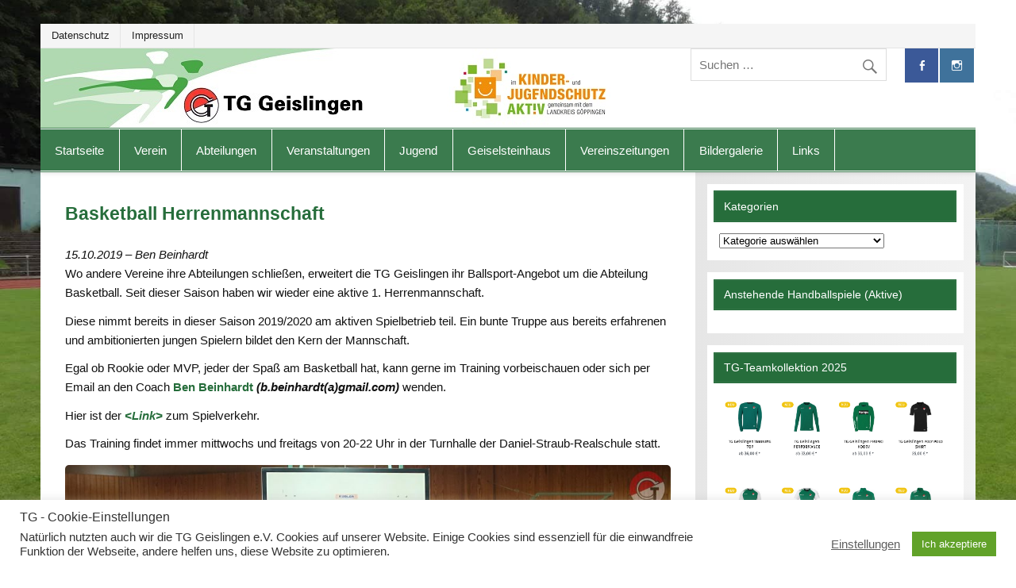

--- FILE ---
content_type: text/html; charset=UTF-8
request_url: https://www.tg-geislingen.de/basketball-herrenmannschaft/
body_size: 23068
content:
<!DOCTYPE html><!-- HTML 5 -->
<html lang="de">


<head>
<meta charset="UTF-8" />
<meta name="viewport" content="width=device-width, initial-scale=1">
<link rel="profile" href="http://gmpg.org/xfn/11" />
<link rel="pingback" href="https://www.tg-geislingen.de/xmlrpc.php" />

<meta name='robots' content='index, follow, max-image-preview:large, max-snippet:-1, max-video-preview:-1' />

	<!-- This site is optimized with the Yoast SEO plugin v26.5 - https://yoast.com/wordpress/plugins/seo/ -->
	<title>Basketball Herrenmannschaft - TG-Geislingen e. V.</title>
	<link rel="canonical" href="https://www.tg-geislingen.de/basketball-herrenmannschaft/" />
	<meta property="og:locale" content="de_DE" />
	<meta property="og:type" content="article" />
	<meta property="og:title" content="Basketball Herrenmannschaft - TG-Geislingen e. V." />
	<meta property="og:description" content="15.10.2019 &#8211; Ben Beinhardt Wo andere Vereine ihre Abteilungen schließen, erweitert die TG Geislingen ihr Ballsport-Angebot um die Abteilung Basketball. Seit dieser Saison haben wir wieder eine aktive 1. Herrenmannschaft. Diese nimmt bereits in dieser Saison 2019/2020 am aktiven Spielbetrieb [...]" />
	<meta property="og:url" content="https://www.tg-geislingen.de/basketball-herrenmannschaft/" />
	<meta property="og:site_name" content="TG-Geislingen e. V." />
	<meta property="article:publisher" content="https://www.facebook.com/Turngemeinde-Geislingen-1846-eV-305858769521512/" />
	<meta property="article:published_time" content="2019-10-16T19:22:58+00:00" />
	<meta property="article:modified_time" content="2020-01-11T17:53:00+00:00" />
	<meta property="og:image" content="https://www.tg-geislingen.de/wp-content/uploads/2019/10/TG_-1.jpg" />
	<meta property="og:image:width" content="2048" />
	<meta property="og:image:height" content="819" />
	<meta property="og:image:type" content="image/jpeg" />
	<meta name="author" content="TG Geislingen" />
	<meta name="twitter:card" content="summary_large_image" />
	<meta name="twitter:label1" content="Verfasst von" />
	<meta name="twitter:data1" content="TG Geislingen" />
	<meta name="twitter:label2" content="Geschätzte Lesezeit" />
	<meta name="twitter:data2" content="1 Minute" />
	<script type="application/ld+json" class="yoast-schema-graph">{"@context":"https://schema.org","@graph":[{"@type":"Article","@id":"https://www.tg-geislingen.de/basketball-herrenmannschaft/#article","isPartOf":{"@id":"https://www.tg-geislingen.de/basketball-herrenmannschaft/"},"author":{"name":"TG Geislingen","@id":"https://www.tg-geislingen.de/#/schema/person/c0084451d99eebe5d1cd7e29ab2c90b7"},"headline":"Basketball Herrenmannschaft","datePublished":"2019-10-16T19:22:58+00:00","dateModified":"2020-01-11T17:53:00+00:00","mainEntityOfPage":{"@id":"https://www.tg-geislingen.de/basketball-herrenmannschaft/"},"wordCount":112,"publisher":{"@id":"https://www.tg-geislingen.de/#organization"},"image":{"@id":"https://www.tg-geislingen.de/basketball-herrenmannschaft/#primaryimage"},"thumbnailUrl":"https://www.tg-geislingen.de/wp-content/uploads/2019/10/TG_-1.jpg","articleSection":["Basketball"],"inLanguage":"de"},{"@type":"WebPage","@id":"https://www.tg-geislingen.de/basketball-herrenmannschaft/","url":"https://www.tg-geislingen.de/basketball-herrenmannschaft/","name":"Basketball Herrenmannschaft - TG-Geislingen e. V.","isPartOf":{"@id":"https://www.tg-geislingen.de/#website"},"primaryImageOfPage":{"@id":"https://www.tg-geislingen.de/basketball-herrenmannschaft/#primaryimage"},"image":{"@id":"https://www.tg-geislingen.de/basketball-herrenmannschaft/#primaryimage"},"thumbnailUrl":"https://www.tg-geislingen.de/wp-content/uploads/2019/10/TG_-1.jpg","datePublished":"2019-10-16T19:22:58+00:00","dateModified":"2020-01-11T17:53:00+00:00","breadcrumb":{"@id":"https://www.tg-geislingen.de/basketball-herrenmannschaft/#breadcrumb"},"inLanguage":"de","potentialAction":[{"@type":"ReadAction","target":["https://www.tg-geislingen.de/basketball-herrenmannschaft/"]}]},{"@type":"ImageObject","inLanguage":"de","@id":"https://www.tg-geislingen.de/basketball-herrenmannschaft/#primaryimage","url":"https://www.tg-geislingen.de/wp-content/uploads/2019/10/TG_-1.jpg","contentUrl":"https://www.tg-geislingen.de/wp-content/uploads/2019/10/TG_-1.jpg","width":2048,"height":819},{"@type":"BreadcrumbList","@id":"https://www.tg-geislingen.de/basketball-herrenmannschaft/#breadcrumb","itemListElement":[{"@type":"ListItem","position":1,"name":"Startseite","item":"https://www.tg-geislingen.de/"},{"@type":"ListItem","position":2,"name":"Basketball Herrenmannschaft"}]},{"@type":"WebSite","@id":"https://www.tg-geislingen.de/#website","url":"https://www.tg-geislingen.de/","name":"TG-Geislingen e. V.","description":"DIE Sportadresse in Geislingen!","publisher":{"@id":"https://www.tg-geislingen.de/#organization"},"potentialAction":[{"@type":"SearchAction","target":{"@type":"EntryPoint","urlTemplate":"https://www.tg-geislingen.de/?s={search_term_string}"},"query-input":{"@type":"PropertyValueSpecification","valueRequired":true,"valueName":"search_term_string"}}],"inLanguage":"de"},{"@type":"Organization","@id":"https://www.tg-geislingen.de/#organization","name":"TG Geislingen e.V.","url":"https://www.tg-geislingen.de/","logo":{"@type":"ImageObject","inLanguage":"de","@id":"https://www.tg-geislingen.de/#/schema/logo/image/","url":"https://www.tg-geislingen.de/wp-content/uploads/2017/06/TG_Logo_events.png","contentUrl":"https://www.tg-geislingen.de/wp-content/uploads/2017/06/TG_Logo_events.png","width":611,"height":407,"caption":"TG Geislingen e.V."},"image":{"@id":"https://www.tg-geislingen.de/#/schema/logo/image/"},"sameAs":["https://www.facebook.com/Turngemeinde-Geislingen-1846-eV-305858769521512/","https://www.instagram.com/tg_geislingen/?hl=de","https://www.youtube.com/channel/UCgnChHUQsnDuchHel3diytQ"]},{"@type":"Person","@id":"https://www.tg-geislingen.de/#/schema/person/c0084451d99eebe5d1cd7e29ab2c90b7","name":"TG Geislingen","image":{"@type":"ImageObject","inLanguage":"de","@id":"https://www.tg-geislingen.de/#/schema/person/image/","url":"https://secure.gravatar.com/avatar/36b036634d94970db02c1817e266264efb4779d6d22201a607374dc7b95dea74?s=96&d=mm&r=g","contentUrl":"https://secure.gravatar.com/avatar/36b036634d94970db02c1817e266264efb4779d6d22201a607374dc7b95dea74?s=96&d=mm&r=g","caption":"TG Geislingen"},"description":"Batman, born in Gothem city","sameAs":["https://www.tg-geislingen.de","https://www.instagram.com/tg_geislingen/","https://www.facebook.com/people/Turngemeinde-Geislingen-1846-eV/100027317991984/"],"url":"https://www.tg-geislingen.de/author/pz/"}]}</script>
	<!-- / Yoast SEO plugin. -->


<link rel='dns-prefetch' href='//www.tg-geislingen.de' />
<link rel='dns-prefetch' href='//stats.wp.com' />
<link rel='dns-prefetch' href='//v0.wordpress.com' />
<link rel="alternate" type="application/rss+xml" title="TG-Geislingen e. V. &raquo; Feed" href="https://www.tg-geislingen.de/feed/" />
<link rel="alternate" type="application/rss+xml" title="TG-Geislingen e. V. &raquo; Kommentar-Feed" href="https://www.tg-geislingen.de/comments/feed/" />
<link rel="alternate" title="oEmbed (JSON)" type="application/json+oembed" href="https://www.tg-geislingen.de/wp-json/oembed/1.0/embed?url=https%3A%2F%2Fwww.tg-geislingen.de%2Fbasketball-herrenmannschaft%2F" />
<link rel="alternate" title="oEmbed (XML)" type="text/xml+oembed" href="https://www.tg-geislingen.de/wp-json/oembed/1.0/embed?url=https%3A%2F%2Fwww.tg-geislingen.de%2Fbasketball-herrenmannschaft%2F&#038;format=xml" />
<style id='wp-img-auto-sizes-contain-inline-css' type='text/css'>
img:is([sizes=auto i],[sizes^="auto," i]){contain-intrinsic-size:3000px 1500px}
/*# sourceURL=wp-img-auto-sizes-contain-inline-css */
</style>
<style id='wp-emoji-styles-inline-css' type='text/css'>

	img.wp-smiley, img.emoji {
		display: inline !important;
		border: none !important;
		box-shadow: none !important;
		height: 1em !important;
		width: 1em !important;
		margin: 0 0.07em !important;
		vertical-align: -0.1em !important;
		background: none !important;
		padding: 0 !important;
	}
/*# sourceURL=wp-emoji-styles-inline-css */
</style>
<style id='wp-block-library-inline-css' type='text/css'>
:root{--wp-block-synced-color:#7a00df;--wp-block-synced-color--rgb:122,0,223;--wp-bound-block-color:var(--wp-block-synced-color);--wp-editor-canvas-background:#ddd;--wp-admin-theme-color:#007cba;--wp-admin-theme-color--rgb:0,124,186;--wp-admin-theme-color-darker-10:#006ba1;--wp-admin-theme-color-darker-10--rgb:0,107,160.5;--wp-admin-theme-color-darker-20:#005a87;--wp-admin-theme-color-darker-20--rgb:0,90,135;--wp-admin-border-width-focus:2px}@media (min-resolution:192dpi){:root{--wp-admin-border-width-focus:1.5px}}.wp-element-button{cursor:pointer}:root .has-very-light-gray-background-color{background-color:#eee}:root .has-very-dark-gray-background-color{background-color:#313131}:root .has-very-light-gray-color{color:#eee}:root .has-very-dark-gray-color{color:#313131}:root .has-vivid-green-cyan-to-vivid-cyan-blue-gradient-background{background:linear-gradient(135deg,#00d084,#0693e3)}:root .has-purple-crush-gradient-background{background:linear-gradient(135deg,#34e2e4,#4721fb 50%,#ab1dfe)}:root .has-hazy-dawn-gradient-background{background:linear-gradient(135deg,#faaca8,#dad0ec)}:root .has-subdued-olive-gradient-background{background:linear-gradient(135deg,#fafae1,#67a671)}:root .has-atomic-cream-gradient-background{background:linear-gradient(135deg,#fdd79a,#004a59)}:root .has-nightshade-gradient-background{background:linear-gradient(135deg,#330968,#31cdcf)}:root .has-midnight-gradient-background{background:linear-gradient(135deg,#020381,#2874fc)}:root{--wp--preset--font-size--normal:16px;--wp--preset--font-size--huge:42px}.has-regular-font-size{font-size:1em}.has-larger-font-size{font-size:2.625em}.has-normal-font-size{font-size:var(--wp--preset--font-size--normal)}.has-huge-font-size{font-size:var(--wp--preset--font-size--huge)}.has-text-align-center{text-align:center}.has-text-align-left{text-align:left}.has-text-align-right{text-align:right}.has-fit-text{white-space:nowrap!important}#end-resizable-editor-section{display:none}.aligncenter{clear:both}.items-justified-left{justify-content:flex-start}.items-justified-center{justify-content:center}.items-justified-right{justify-content:flex-end}.items-justified-space-between{justify-content:space-between}.screen-reader-text{border:0;clip-path:inset(50%);height:1px;margin:-1px;overflow:hidden;padding:0;position:absolute;width:1px;word-wrap:normal!important}.screen-reader-text:focus{background-color:#ddd;clip-path:none;color:#444;display:block;font-size:1em;height:auto;left:5px;line-height:normal;padding:15px 23px 14px;text-decoration:none;top:5px;width:auto;z-index:100000}html :where(.has-border-color){border-style:solid}html :where([style*=border-top-color]){border-top-style:solid}html :where([style*=border-right-color]){border-right-style:solid}html :where([style*=border-bottom-color]){border-bottom-style:solid}html :where([style*=border-left-color]){border-left-style:solid}html :where([style*=border-width]){border-style:solid}html :where([style*=border-top-width]){border-top-style:solid}html :where([style*=border-right-width]){border-right-style:solid}html :where([style*=border-bottom-width]){border-bottom-style:solid}html :where([style*=border-left-width]){border-left-style:solid}html :where(img[class*=wp-image-]){height:auto;max-width:100%}:where(figure){margin:0 0 1em}html :where(.is-position-sticky){--wp-admin--admin-bar--position-offset:var(--wp-admin--admin-bar--height,0px)}@media screen and (max-width:600px){html :where(.is-position-sticky){--wp-admin--admin-bar--position-offset:0px}}

/*# sourceURL=wp-block-library-inline-css */
</style><style id='global-styles-inline-css' type='text/css'>
:root{--wp--preset--aspect-ratio--square: 1;--wp--preset--aspect-ratio--4-3: 4/3;--wp--preset--aspect-ratio--3-4: 3/4;--wp--preset--aspect-ratio--3-2: 3/2;--wp--preset--aspect-ratio--2-3: 2/3;--wp--preset--aspect-ratio--16-9: 16/9;--wp--preset--aspect-ratio--9-16: 9/16;--wp--preset--color--black: #000000;--wp--preset--color--cyan-bluish-gray: #abb8c3;--wp--preset--color--white: #ffffff;--wp--preset--color--pale-pink: #f78da7;--wp--preset--color--vivid-red: #cf2e2e;--wp--preset--color--luminous-vivid-orange: #ff6900;--wp--preset--color--luminous-vivid-amber: #fcb900;--wp--preset--color--light-green-cyan: #7bdcb5;--wp--preset--color--vivid-green-cyan: #00d084;--wp--preset--color--pale-cyan-blue: #8ed1fc;--wp--preset--color--vivid-cyan-blue: #0693e3;--wp--preset--color--vivid-purple: #9b51e0;--wp--preset--gradient--vivid-cyan-blue-to-vivid-purple: linear-gradient(135deg,rgb(6,147,227) 0%,rgb(155,81,224) 100%);--wp--preset--gradient--light-green-cyan-to-vivid-green-cyan: linear-gradient(135deg,rgb(122,220,180) 0%,rgb(0,208,130) 100%);--wp--preset--gradient--luminous-vivid-amber-to-luminous-vivid-orange: linear-gradient(135deg,rgb(252,185,0) 0%,rgb(255,105,0) 100%);--wp--preset--gradient--luminous-vivid-orange-to-vivid-red: linear-gradient(135deg,rgb(255,105,0) 0%,rgb(207,46,46) 100%);--wp--preset--gradient--very-light-gray-to-cyan-bluish-gray: linear-gradient(135deg,rgb(238,238,238) 0%,rgb(169,184,195) 100%);--wp--preset--gradient--cool-to-warm-spectrum: linear-gradient(135deg,rgb(74,234,220) 0%,rgb(151,120,209) 20%,rgb(207,42,186) 40%,rgb(238,44,130) 60%,rgb(251,105,98) 80%,rgb(254,248,76) 100%);--wp--preset--gradient--blush-light-purple: linear-gradient(135deg,rgb(255,206,236) 0%,rgb(152,150,240) 100%);--wp--preset--gradient--blush-bordeaux: linear-gradient(135deg,rgb(254,205,165) 0%,rgb(254,45,45) 50%,rgb(107,0,62) 100%);--wp--preset--gradient--luminous-dusk: linear-gradient(135deg,rgb(255,203,112) 0%,rgb(199,81,192) 50%,rgb(65,88,208) 100%);--wp--preset--gradient--pale-ocean: linear-gradient(135deg,rgb(255,245,203) 0%,rgb(182,227,212) 50%,rgb(51,167,181) 100%);--wp--preset--gradient--electric-grass: linear-gradient(135deg,rgb(202,248,128) 0%,rgb(113,206,126) 100%);--wp--preset--gradient--midnight: linear-gradient(135deg,rgb(2,3,129) 0%,rgb(40,116,252) 100%);--wp--preset--font-size--small: 13px;--wp--preset--font-size--medium: 20px;--wp--preset--font-size--large: 36px;--wp--preset--font-size--x-large: 42px;--wp--preset--spacing--20: 0.44rem;--wp--preset--spacing--30: 0.67rem;--wp--preset--spacing--40: 1rem;--wp--preset--spacing--50: 1.5rem;--wp--preset--spacing--60: 2.25rem;--wp--preset--spacing--70: 3.38rem;--wp--preset--spacing--80: 5.06rem;--wp--preset--shadow--natural: 6px 6px 9px rgba(0, 0, 0, 0.2);--wp--preset--shadow--deep: 12px 12px 50px rgba(0, 0, 0, 0.4);--wp--preset--shadow--sharp: 6px 6px 0px rgba(0, 0, 0, 0.2);--wp--preset--shadow--outlined: 6px 6px 0px -3px rgb(255, 255, 255), 6px 6px rgb(0, 0, 0);--wp--preset--shadow--crisp: 6px 6px 0px rgb(0, 0, 0);}:where(.is-layout-flex){gap: 0.5em;}:where(.is-layout-grid){gap: 0.5em;}body .is-layout-flex{display: flex;}.is-layout-flex{flex-wrap: wrap;align-items: center;}.is-layout-flex > :is(*, div){margin: 0;}body .is-layout-grid{display: grid;}.is-layout-grid > :is(*, div){margin: 0;}:where(.wp-block-columns.is-layout-flex){gap: 2em;}:where(.wp-block-columns.is-layout-grid){gap: 2em;}:where(.wp-block-post-template.is-layout-flex){gap: 1.25em;}:where(.wp-block-post-template.is-layout-grid){gap: 1.25em;}.has-black-color{color: var(--wp--preset--color--black) !important;}.has-cyan-bluish-gray-color{color: var(--wp--preset--color--cyan-bluish-gray) !important;}.has-white-color{color: var(--wp--preset--color--white) !important;}.has-pale-pink-color{color: var(--wp--preset--color--pale-pink) !important;}.has-vivid-red-color{color: var(--wp--preset--color--vivid-red) !important;}.has-luminous-vivid-orange-color{color: var(--wp--preset--color--luminous-vivid-orange) !important;}.has-luminous-vivid-amber-color{color: var(--wp--preset--color--luminous-vivid-amber) !important;}.has-light-green-cyan-color{color: var(--wp--preset--color--light-green-cyan) !important;}.has-vivid-green-cyan-color{color: var(--wp--preset--color--vivid-green-cyan) !important;}.has-pale-cyan-blue-color{color: var(--wp--preset--color--pale-cyan-blue) !important;}.has-vivid-cyan-blue-color{color: var(--wp--preset--color--vivid-cyan-blue) !important;}.has-vivid-purple-color{color: var(--wp--preset--color--vivid-purple) !important;}.has-black-background-color{background-color: var(--wp--preset--color--black) !important;}.has-cyan-bluish-gray-background-color{background-color: var(--wp--preset--color--cyan-bluish-gray) !important;}.has-white-background-color{background-color: var(--wp--preset--color--white) !important;}.has-pale-pink-background-color{background-color: var(--wp--preset--color--pale-pink) !important;}.has-vivid-red-background-color{background-color: var(--wp--preset--color--vivid-red) !important;}.has-luminous-vivid-orange-background-color{background-color: var(--wp--preset--color--luminous-vivid-orange) !important;}.has-luminous-vivid-amber-background-color{background-color: var(--wp--preset--color--luminous-vivid-amber) !important;}.has-light-green-cyan-background-color{background-color: var(--wp--preset--color--light-green-cyan) !important;}.has-vivid-green-cyan-background-color{background-color: var(--wp--preset--color--vivid-green-cyan) !important;}.has-pale-cyan-blue-background-color{background-color: var(--wp--preset--color--pale-cyan-blue) !important;}.has-vivid-cyan-blue-background-color{background-color: var(--wp--preset--color--vivid-cyan-blue) !important;}.has-vivid-purple-background-color{background-color: var(--wp--preset--color--vivid-purple) !important;}.has-black-border-color{border-color: var(--wp--preset--color--black) !important;}.has-cyan-bluish-gray-border-color{border-color: var(--wp--preset--color--cyan-bluish-gray) !important;}.has-white-border-color{border-color: var(--wp--preset--color--white) !important;}.has-pale-pink-border-color{border-color: var(--wp--preset--color--pale-pink) !important;}.has-vivid-red-border-color{border-color: var(--wp--preset--color--vivid-red) !important;}.has-luminous-vivid-orange-border-color{border-color: var(--wp--preset--color--luminous-vivid-orange) !important;}.has-luminous-vivid-amber-border-color{border-color: var(--wp--preset--color--luminous-vivid-amber) !important;}.has-light-green-cyan-border-color{border-color: var(--wp--preset--color--light-green-cyan) !important;}.has-vivid-green-cyan-border-color{border-color: var(--wp--preset--color--vivid-green-cyan) !important;}.has-pale-cyan-blue-border-color{border-color: var(--wp--preset--color--pale-cyan-blue) !important;}.has-vivid-cyan-blue-border-color{border-color: var(--wp--preset--color--vivid-cyan-blue) !important;}.has-vivid-purple-border-color{border-color: var(--wp--preset--color--vivid-purple) !important;}.has-vivid-cyan-blue-to-vivid-purple-gradient-background{background: var(--wp--preset--gradient--vivid-cyan-blue-to-vivid-purple) !important;}.has-light-green-cyan-to-vivid-green-cyan-gradient-background{background: var(--wp--preset--gradient--light-green-cyan-to-vivid-green-cyan) !important;}.has-luminous-vivid-amber-to-luminous-vivid-orange-gradient-background{background: var(--wp--preset--gradient--luminous-vivid-amber-to-luminous-vivid-orange) !important;}.has-luminous-vivid-orange-to-vivid-red-gradient-background{background: var(--wp--preset--gradient--luminous-vivid-orange-to-vivid-red) !important;}.has-very-light-gray-to-cyan-bluish-gray-gradient-background{background: var(--wp--preset--gradient--very-light-gray-to-cyan-bluish-gray) !important;}.has-cool-to-warm-spectrum-gradient-background{background: var(--wp--preset--gradient--cool-to-warm-spectrum) !important;}.has-blush-light-purple-gradient-background{background: var(--wp--preset--gradient--blush-light-purple) !important;}.has-blush-bordeaux-gradient-background{background: var(--wp--preset--gradient--blush-bordeaux) !important;}.has-luminous-dusk-gradient-background{background: var(--wp--preset--gradient--luminous-dusk) !important;}.has-pale-ocean-gradient-background{background: var(--wp--preset--gradient--pale-ocean) !important;}.has-electric-grass-gradient-background{background: var(--wp--preset--gradient--electric-grass) !important;}.has-midnight-gradient-background{background: var(--wp--preset--gradient--midnight) !important;}.has-small-font-size{font-size: var(--wp--preset--font-size--small) !important;}.has-medium-font-size{font-size: var(--wp--preset--font-size--medium) !important;}.has-large-font-size{font-size: var(--wp--preset--font-size--large) !important;}.has-x-large-font-size{font-size: var(--wp--preset--font-size--x-large) !important;}
/*# sourceURL=global-styles-inline-css */
</style>

<style id='classic-theme-styles-inline-css' type='text/css'>
/*! This file is auto-generated */
.wp-block-button__link{color:#fff;background-color:#32373c;border-radius:9999px;box-shadow:none;text-decoration:none;padding:calc(.667em + 2px) calc(1.333em + 2px);font-size:1.125em}.wp-block-file__button{background:#32373c;color:#fff;text-decoration:none}
/*# sourceURL=/wp-includes/css/classic-themes.min.css */
</style>
<link rel='stylesheet' id='awsm-ead-public-css' href='https://www.tg-geislingen.de/wp-content/plugins/embed-any-document/css/embed-public.min.css?ver=2.7.12' type='text/css' media='all' />
<link rel='stylesheet' id='cookie-law-info-css' href='https://www.tg-geislingen.de/wp-content/plugins/cookie-law-info/legacy/public/css/cookie-law-info-public.css?ver=3.3.8' type='text/css' media='all' />
<link rel='stylesheet' id='cookie-law-info-gdpr-css' href='https://www.tg-geislingen.de/wp-content/plugins/cookie-law-info/legacy/public/css/cookie-law-info-gdpr.css?ver=3.3.8' type='text/css' media='all' />
<link rel='stylesheet' id='foobox-free-min-css' href='https://www.tg-geislingen.de/wp-content/plugins/foobox-image-lightbox/free/css/foobox.free.min.css?ver=2.7.35' type='text/css' media='all' />
<link rel='stylesheet' id='dashicons-css' href='https://www.tg-geislingen.de/wp-includes/css/dashicons.min.css?ver=6.9' type='text/css' media='all' />
<link rel='stylesheet' id='results-h4a-css' href='https://www.tg-geislingen.de/wp-content/plugins/results-for-handball4all/public/css/rh4a-public.css?ver=1.3.2' type='text/css' media='all' />
<link rel='stylesheet' id='wpos-slick-style-css' href='https://www.tg-geislingen.de/wp-content/plugins/wp-logo-showcase-responsive-slider-slider/assets/css/slick.css?ver=3.8.7' type='text/css' media='all' />
<link rel='stylesheet' id='wpls-public-style-css' href='https://www.tg-geislingen.de/wp-content/plugins/wp-logo-showcase-responsive-slider-slider/assets/css/wpls-public.css?ver=3.8.7' type='text/css' media='all' />
<link rel='stylesheet' id='smartline-lite-stylesheet-css' href='https://www.tg-geislingen.de/wp-content/themes/smartline-lite/style.css?ver=6.9' type='text/css' media='all' />
<style id='smartline-lite-stylesheet-inline-css' type='text/css'>
.site-title, .site-description {
	position: absolute;
	clip: rect(1px, 1px, 1px, 1px);
}
/*# sourceURL=smartline-lite-stylesheet-inline-css */
</style>
<link rel='stylesheet' id='genericons-css' href='https://www.tg-geislingen.de/wp-content/plugins/jetpack/_inc/genericons/genericons/genericons.css?ver=3.1' type='text/css' media='all' />
<link rel='stylesheet' id='smartline-lite-flexslider-css' href='https://www.tg-geislingen.de/wp-content/themes/smartline-lite/css/flexslider.css?ver=20160719' type='text/css' media='all' />
<link rel='stylesheet' id='themezee-related-posts-css' href='https://www.tg-geislingen.de/wp-content/themes/smartline-lite/css/themezee-related-posts.css?ver=20160421' type='text/css' media='all' />
<link rel='stylesheet' id='mimetypes-link-icons-css' href='https://www.tg-geislingen.de/wp-content/plugins/mimetypes-link-icons/css/style.php?cssvars=bXRsaV9oZWlnaHQ9MjQmbXRsaV9pbWFnZV90eXBlPXBuZyZtdGxpX2xlZnRvcnJpZ2h0PWxlZnQmYWN0aXZlX3R5cGVzPXBkZg%3D&#038;ver=3.0' type='text/css' media='all' />
<script type="text/javascript" src="https://www.tg-geislingen.de/wp-includes/js/jquery/jquery.min.js?ver=3.7.1" id="jquery-core-js"></script>
<script type="text/javascript" src="https://www.tg-geislingen.de/wp-includes/js/jquery/jquery-migrate.min.js?ver=3.4.1" id="jquery-migrate-js"></script>
<script type="text/javascript" id="cookie-law-info-js-extra">
/* <![CDATA[ */
var Cli_Data = {"nn_cookie_ids":[],"cookielist":[],"non_necessary_cookies":[],"ccpaEnabled":"","ccpaRegionBased":"","ccpaBarEnabled":"","strictlyEnabled":["necessary","obligatoire"],"ccpaType":"gdpr","js_blocking":"1","custom_integration":"","triggerDomRefresh":"","secure_cookies":""};
var cli_cookiebar_settings = {"animate_speed_hide":"500","animate_speed_show":"500","background":"#ffffff","border":"#b1a6a6c2","border_on":"","button_1_button_colour":"#61a229","button_1_button_hover":"#4e8221","button_1_link_colour":"#fff","button_1_as_button":"1","button_1_new_win":"","button_2_button_colour":"#333","button_2_button_hover":"#292929","button_2_link_colour":"#444","button_2_as_button":"","button_2_hidebar":"","button_3_button_colour":"#3566bb","button_3_button_hover":"#2a5296","button_3_link_colour":"#fff","button_3_as_button":"1","button_3_new_win":"","button_4_button_colour":"#1e73be","button_4_button_hover":"#185c98","button_4_link_colour":"#5e5e5e","button_4_as_button":"","button_7_button_colour":"#61a229","button_7_button_hover":"#4e8221","button_7_link_colour":"#fff","button_7_as_button":"1","button_7_new_win":"","font_family":"inherit","header_fix":"","notify_animate_hide":"1","notify_animate_show":"","notify_div_id":"#cookie-law-info-bar","notify_position_horizontal":"right","notify_position_vertical":"bottom","scroll_close":"","scroll_close_reload":"","accept_close_reload":"","reject_close_reload":"","showagain_tab":"","showagain_background":"#fff","showagain_border":"#000","showagain_div_id":"#cookie-law-info-again","showagain_x_position":"100px","text":"#333333","show_once_yn":"","show_once":"1000","logging_on":"","as_popup":"","popup_overlay":"1","bar_heading_text":"TG - Cookie-Einstellungen","cookie_bar_as":"banner","popup_showagain_position":"bottom-right","widget_position":"right"};
var log_object = {"ajax_url":"https://www.tg-geislingen.de/wp-admin/admin-ajax.php"};
//# sourceURL=cookie-law-info-js-extra
/* ]]> */
</script>
<script type="text/javascript" src="https://www.tg-geislingen.de/wp-content/plugins/cookie-law-info/legacy/public/js/cookie-law-info-public.js?ver=3.3.8" id="cookie-law-info-js"></script>
<script type="text/javascript" src="https://www.tg-geislingen.de/wp-content/themes/smartline-lite/js/jquery.flexslider-min.js?ver=2.6.0" id="flexslider-js"></script>
<script type="text/javascript" id="smartline-lite-jquery-frontpage_slider-js-extra">
/* <![CDATA[ */
var smartline_slider_params = {"animation":"slide","speed":"5000"};
//# sourceURL=smartline-lite-jquery-frontpage_slider-js-extra
/* ]]> */
</script>
<script type="text/javascript" src="https://www.tg-geislingen.de/wp-content/themes/smartline-lite/js/slider.js?ver=2.6.0" id="smartline-lite-jquery-frontpage_slider-js"></script>
<script type="text/javascript" id="smartline-lite-jquery-navigation-js-extra">
/* <![CDATA[ */
var smartline_menu_title = "Men\u00fc";
//# sourceURL=smartline-lite-jquery-navigation-js-extra
/* ]]> */
</script>
<script type="text/javascript" src="https://www.tg-geislingen.de/wp-content/themes/smartline-lite/js/navigation.js?ver=20160719" id="smartline-lite-jquery-navigation-js"></script>
<script type="text/javascript" id="foobox-free-min-js-before">
/* <![CDATA[ */
/* Run FooBox FREE (v2.7.35) */
var FOOBOX = window.FOOBOX = {
	ready: true,
	disableOthers: true,
	o: {wordpress: { enabled: true }, fitToScreen:true, closeOnOverlayClick:false, countMessage:'Bild %index von %total', captions: { dataTitle: ["captionTitle","title"], dataDesc: ["captionDesc","description"] }, rel: '', excludes:'.fbx-link,.nofoobox,.nolightbox,a[href*="pinterest.com/pin/create/button/"]', affiliate : { enabled: false }, error: "Bild konnte nicht geladen werden"},
	selectors: [
		".foogallery-container.foogallery-lightbox-foobox", ".foogallery-container.foogallery-lightbox-foobox-free", ".gallery", ".wp-block-gallery", ".wp-caption", ".wp-block-image", "a:has(img[class*=wp-image-])", ".foobox"
	],
	pre: function( $ ){
		// Custom JavaScript (Pre)
		
	},
	post: function( $ ){
		// Custom JavaScript (Post)
		
		// Custom Captions Code
		
	},
	custom: function( $ ){
		// Custom Extra JS
		
	}
};
//# sourceURL=foobox-free-min-js-before
/* ]]> */
</script>
<script type="text/javascript" src="https://www.tg-geislingen.de/wp-content/plugins/foobox-image-lightbox/free/js/foobox.free.min.js?ver=2.7.35" id="foobox-free-min-js"></script>
<link rel="https://api.w.org/" href="https://www.tg-geislingen.de/wp-json/" /><link rel="alternate" title="JSON" type="application/json" href="https://www.tg-geislingen.de/wp-json/wp/v2/posts/22304" /><link rel="EditURI" type="application/rsd+xml" title="RSD" href="https://www.tg-geislingen.de/xmlrpc.php?rsd" />
<meta name="generator" content="WordPress 6.9" />
<link rel='shortlink' href='https://wp.me/p91QdH-5NK' />
<script>
(function(e,t,n,r,i,s,o){e[i]=e[i]||function(){(e[i].q=e[i].q||[]).push(arguments)}, e[i].l=1*new Date;s=t.createElement(n),o=t.getElementsByTagName(n)[0];s.async=1; s.src=r;o.parentNode.insertBefore(s,o)})(window,document,"script", 'https://www.handball.net/widgets/embed/v1.js',"_hb");
</script>  <script src="https://cdn.onesignal.com/sdks/web/v16/OneSignalSDK.page.js" defer></script>
  <script>
          window.OneSignalDeferred = window.OneSignalDeferred || [];
          OneSignalDeferred.push(async function(OneSignal) {
            await OneSignal.init({
              appId: "b5771c17-b331-463f-9765-b6071cea81a0",
              serviceWorkerOverrideForTypical: true,
              path: "https://www.tg-geislingen.de/wp-content/plugins/onesignal-free-web-push-notifications/sdk_files/",
              serviceWorkerParam: { scope: "/wp-content/plugins/onesignal-free-web-push-notifications/sdk_files/push/onesignal/" },
              serviceWorkerPath: "OneSignalSDKWorker.js",
            });
          });

          // Unregister the legacy OneSignal service worker to prevent scope conflicts
          if (navigator.serviceWorker) {
            navigator.serviceWorker.getRegistrations().then((registrations) => {
              // Iterate through all registered service workers
              registrations.forEach((registration) => {
                // Check the script URL to identify the specific service worker
                if (registration.active && registration.active.scriptURL.includes('OneSignalSDKWorker.js.php')) {
                  // Unregister the service worker
                  registration.unregister().then((success) => {
                    if (success) {
                      console.log('OneSignalSW: Successfully unregistered:', registration.active.scriptURL);
                    } else {
                      console.log('OneSignalSW: Failed to unregister:', registration.active.scriptURL);
                    }
                  });
                }
              });
            }).catch((error) => {
              console.error('Error fetching service worker registrations:', error);
            });
        }
        </script>
<script type="text/javascript">
(function(url){
	if(/(?:Chrome\/26\.0\.1410\.63 Safari\/537\.31|WordfenceTestMonBot)/.test(navigator.userAgent)){ return; }
	var addEvent = function(evt, handler) {
		if (window.addEventListener) {
			document.addEventListener(evt, handler, false);
		} else if (window.attachEvent) {
			document.attachEvent('on' + evt, handler);
		}
	};
	var removeEvent = function(evt, handler) {
		if (window.removeEventListener) {
			document.removeEventListener(evt, handler, false);
		} else if (window.detachEvent) {
			document.detachEvent('on' + evt, handler);
		}
	};
	var evts = 'contextmenu dblclick drag dragend dragenter dragleave dragover dragstart drop keydown keypress keyup mousedown mousemove mouseout mouseover mouseup mousewheel scroll'.split(' ');
	var logHuman = function() {
		if (window.wfLogHumanRan) { return; }
		window.wfLogHumanRan = true;
		var wfscr = document.createElement('script');
		wfscr.type = 'text/javascript';
		wfscr.async = true;
		wfscr.src = url + '&r=' + Math.random();
		(document.getElementsByTagName('head')[0]||document.getElementsByTagName('body')[0]).appendChild(wfscr);
		for (var i = 0; i < evts.length; i++) {
			removeEvent(evts[i], logHuman);
		}
	};
	for (var i = 0; i < evts.length; i++) {
		addEvent(evts[i], logHuman);
	}
})('//www.tg-geislingen.de/?wordfence_lh=1&hid=17737C52C7687814185547E8CAD8CE08');
</script>	<style>img#wpstats{display:none}</style>
		<style type="text/css" id="custom-background-css">
body.custom-background { background-color: #ffffff; background-image: url("https://www.tg-geislingen.de/wp-content/uploads/2017/06/Stadion.jpg"); background-position: center center; background-size: cover; background-repeat: no-repeat; background-attachment: fixed; }
</style>
	<link rel="icon" href="https://www.tg-geislingen.de/wp-content/uploads/2017/10/cropped-favicon-32x32.png" sizes="32x32" />
<link rel="icon" href="https://www.tg-geislingen.de/wp-content/uploads/2017/10/cropped-favicon-192x192.png" sizes="192x192" />
<link rel="apple-touch-icon" href="https://www.tg-geislingen.de/wp-content/uploads/2017/10/cropped-favicon-180x180.png" />
<meta name="msapplication-TileImage" content="https://www.tg-geislingen.de/wp-content/uploads/2017/10/cropped-favicon-270x270.png" />
		<style type="text/css" id="wp-custom-css">
			#header-wrap {
    position: ;
    top: 0px;
    width: 100%;
}
	
	
#navi-wrap {
    position: sticky;
    top: 0px;
    width: 100%;
	  filter: opacity(90%);
    z-index: 1;
    background-color: #ffffff; /* Hintergrundfarbe des Sticky-Menüs */
    box-shadow: 0px 2px 5px rgba(0,0,0,0.1); /* Optional: Schatten für das Sticky-Menü */
}


/* hide cat title - pz11052017 */
.category .page-header h1 { display: none; }

.display-posts-listing .listing-item {
    clear: both;
}

/* Caption xxx */
.wp-caption p.wp-caption-text {
background-color: #266d3b;
color: #FFFFFF;
font-size: 12px;
font-style:normal !important;
font-family: "arial", Roboto, sans-serif !important;
margin-left: 4px !important;
margin-right: 4px !important;
padding: 10px !important;
line-height: 130% !important;
}

.wp-caption {
background: none;
border: none;
}

.wp-caption img {
border: 1px solid #000000 !important;
}
/* abgerundete Echen für Beitragsbilder */
.entry img {
border-radius: 5px;
margin: 8;
padding: 0;
}		</style>
		<link rel='stylesheet' id='shariffcss-css' href='https://www.tg-geislingen.de/wp-content/plugins/shariff/css/shariff.min.css?ver=4.6.15' type='text/css' media='all' />
</head>

<body class="wp-singular post-template-default single single-post postid-22304 single-format-standard custom-background wp-custom-logo wp-theme-smartline-lite">


<div id="wrapper" class="hfeed">

	<div id="header-wrap">

		
		<nav id="topnav" class="clearfix" role="navigation">
			<ul id="topnav-menu" class="top-navigation-menu"><li id="menu-item-121" class="menu-item menu-item-type-post_type menu-item-object-page menu-item-privacy-policy menu-item-121"><a rel="privacy-policy" href="https://www.tg-geislingen.de/datenschutz/">Datenschutz</a></li>
<li id="menu-item-122" class="menu-item menu-item-type-post_type menu-item-object-page menu-item-122"><a href="https://www.tg-geislingen.de/impressum/">Impressum</a></li>
</ul>		</nav>

		
		<header id="header" class="clearfix" role="banner">

			<div id="logo" class="clearfix">

				<a href="https://www.tg-geislingen.de/" class="custom-logo-link" rel="home"><img width="718" height="100" src="https://www.tg-geislingen.de/wp-content/uploads/2018/10/header-411x100_Jugendschutz.jpg" class="custom-logo" alt="TG-Geislingen e. V." decoding="async" fetchpriority="high" srcset="https://www.tg-geislingen.de/wp-content/uploads/2018/10/header-411x100_Jugendschutz.jpg 718w, https://www.tg-geislingen.de/wp-content/uploads/2018/10/header-411x100_Jugendschutz-300x42.jpg 300w" sizes="(max-width: 718px) 100vw, 718px" /></a>				
		<p class="site-title"><a href="https://www.tg-geislingen.de/" rel="home">TG-Geislingen e. V.</a></p>

					
			<p class="site-description">DIE Sportadresse in Geislingen!</p>

		
			</div>

			<div id="header-content" class="clearfix">
				
		<div id="header-social-icons" class="social-icons-wrap clearfix">
			<ul id="social-icons-menu" class="menu"><li id="menu-item-13136" class="menu-item menu-item-type-custom menu-item-object-custom menu-item-13136"><a href="https://www.facebook.com/Turngemeinde-Geislingen-1846-eV-305858769521512/"><span class="screen-reader-text">Facebook</span></a></li>
<li id="menu-item-20714" class="menu-item menu-item-type-custom menu-item-object-custom menu-item-20714"><a href="https://www.instagram.com/tg_geislingen/?hl=de"><span class="screen-reader-text">Instagram</span></a></li>
</ul>		</div>


		<div id="header-search">
			
	<form role="search" method="get" class="search-form" action="https://www.tg-geislingen.de/">
		<label>
			<span class="screen-reader-text">Suche nach:</span>
			<input type="search" class="search-field" placeholder="Suchen &hellip;" value="" name="s">
		</label>
		<button type="submit" class="search-submit">
			<span class="genericon-search"></span>
		</button>
	</form>

		</div>

			</div>

		</header>

	</div>

	<div id="navi-wrap">

		<nav id="mainnav" class="clearfix" role="navigation">
			<ul id="mainnav-menu" class="main-navigation-menu"><li id="menu-item-41406" class="menu-item menu-item-type-custom menu-item-object-custom menu-item-home menu-item-41406"><a href="https://www.tg-geislingen.de/">Startseite</a></li>
<li id="menu-item-5519" class="menu-item menu-item-type-custom menu-item-object-custom menu-item-has-children menu-item-5519"><a href="#">Verein</a>
<ul class="sub-menu">
	<li id="menu-item-13566" class="menu-item menu-item-type-custom menu-item-object-custom menu-item-13566"><a target="_blank" href="http://www.handball2go.de/handball2go-teampartner-tg-geislingen-c-664_754.html">TG Sport-Kollektion</a></li>
	<li id="menu-item-8936" class="menu-item menu-item-type-taxonomy menu-item-object-category menu-item-8936"><a href="https://www.tg-geislingen.de/category/aktuelles/">Aktuelles</a></li>
	<li id="menu-item-1466" class="menu-item menu-item-type-post_type menu-item-object-page menu-item-1466"><a href="https://www.tg-geislingen.de/historie/">TG-Geschichte</a></li>
	<li id="menu-item-8166" class="menu-item menu-item-type-post_type menu-item-object-page menu-item-8166"><a href="https://www.tg-geislingen.de/satzung-der-turngemeinde-geislingensteige-e-v/">Satzung</a></li>
	<li id="menu-item-20170" class="menu-item menu-item-type-post_type menu-item-object-page menu-item-20170"><a href="https://www.tg-geislingen.de/kinder-und-jugendschutzleitlinie/">Kinder- und Jugendschutz</a></li>
	<li id="menu-item-88" class="menu-item menu-item-type-post_type menu-item-object-page menu-item-88"><a href="https://www.tg-geislingen.de/vorstand/">Vorstand</a></li>
	<li id="menu-item-8107" class="menu-item menu-item-type-post_type menu-item-object-page menu-item-8107"><a href="https://www.tg-geislingen.de/hauptausschuss-2/">Hauptausschuss</a></li>
	<li id="menu-item-89" class="menu-item menu-item-type-post_type menu-item-object-page menu-item-89"><a href="https://www.tg-geislingen.de/ansprechpartner/">Ansprechpartner</a></li>
	<li id="menu-item-8106" class="menu-item menu-item-type-post_type menu-item-object-page menu-item-8106"><a href="https://www.tg-geislingen.de/mitgliedschaft-2/">Mitgliedschaft</a></li>
	<li id="menu-item-8105" class="menu-item menu-item-type-post_type menu-item-object-page menu-item-8105"><a href="https://www.tg-geislingen.de/geschaeftsstelle-2/">Geschäftsstelle</a></li>
	<li id="menu-item-32945" class="menu-item menu-item-type-post_type menu-item-object-page menu-item-32945"><a href="https://www.tg-geislingen.de/gaststaette-im-stadion-kann-gemietet-werden/">Gaststätte</a></li>
	<li id="menu-item-12971" class="menu-item menu-item-type-post_type menu-item-object-page menu-item-12971"><a href="https://www.tg-geislingen.de/tg-stadion/">Das TG Stadion</a></li>
</ul>
</li>
<li id="menu-item-903" class="menu-item menu-item-type-custom menu-item-object-custom menu-item-has-children menu-item-903"><a href="#">Abteilungen</a>
<ul class="sub-menu">
	<li id="menu-item-8612" class="menu-item menu-item-type-post_type menu-item-object-page menu-item-8612"><a href="https://www.tg-geislingen.de/gesamt-uebungsplan/">Gesamt-Übungsstundenplan</a></li>
	<li id="menu-item-9539" class="menu-item menu-item-type-custom menu-item-object-custom menu-item-has-children menu-item-9539"><a href="#">Handball</a>
	<ul class="sub-menu">
		<li id="menu-item-36508" class="menu-item menu-item-type-post_type menu-item-object-post menu-item-36508"><a href="https://www.tg-geislingen.de/handball-spielplan-und-aktuelle-tabellen/">Handball Spielplan und aktuelle Tabellen</a></li>
		<li id="menu-item-8705" class="menu-item menu-item-type-taxonomy menu-item-object-category menu-item-8705"><a href="https://www.tg-geislingen.de/category/handball/">Handballabteilung</a></li>
		<li id="menu-item-9745" class="menu-item menu-item-type-taxonomy menu-item-object-category menu-item-9745"><a href="https://www.tg-geislingen.de/category/handball/handball-maenner/">Handball Männer</a></li>
		<li id="menu-item-17181" class="menu-item menu-item-type-taxonomy menu-item-object-category menu-item-17181"><a href="https://www.tg-geislingen.de/category/handball/handball-frauen/">Handball Frauen</a></li>
		<li id="menu-item-9561" class="menu-item menu-item-type-taxonomy menu-item-object-category menu-item-9561"><a href="https://www.tg-geislingen.de/category/handball/handball-a-jugend-maennlich/">Handball A-Jugend männlich</a></li>
		<li id="menu-item-9649" class="menu-item menu-item-type-taxonomy menu-item-object-category menu-item-9649"><a href="https://www.tg-geislingen.de/category/handball/handball-a-jugend-weiblich/">Handball A-Jugend weiblich</a></li>
		<li id="menu-item-9563" class="menu-item menu-item-type-taxonomy menu-item-object-category menu-item-9563"><a href="https://www.tg-geislingen.de/category/handball/handball-b-jugend-maennlich/">Handball B-Jugend männlich</a></li>
		<li id="menu-item-9564" class="menu-item menu-item-type-taxonomy menu-item-object-category menu-item-9564"><a href="https://www.tg-geislingen.de/category/handball/handball-b-jugend-weiblich/">Handball B-Jugend weiblich</a></li>
		<li id="menu-item-9565" class="menu-item menu-item-type-taxonomy menu-item-object-category menu-item-9565"><a href="https://www.tg-geislingen.de/category/handball/handball-c-jugend-maennlich/">Handball C-Jugend männlich</a></li>
		<li id="menu-item-9538" class="menu-item menu-item-type-taxonomy menu-item-object-category menu-item-9538"><a href="https://www.tg-geislingen.de/category/handball/handball-c-jugend-weiblich/">Handball C-Jugend weiblich</a></li>
		<li id="menu-item-9566" class="menu-item menu-item-type-taxonomy menu-item-object-category menu-item-9566"><a href="https://www.tg-geislingen.de/category/handball/handball-d-jugend-maennlich/">Handball D-Jugend gemischt</a></li>
		<li id="menu-item-9567" class="menu-item menu-item-type-taxonomy menu-item-object-category menu-item-9567"><a href="https://www.tg-geislingen.de/category/handball/handball-d-jugend-weiblich/">Handball D-Jugend weiblich</a></li>
		<li id="menu-item-9651" class="menu-item menu-item-type-taxonomy menu-item-object-category menu-item-9651"><a href="https://www.tg-geislingen.de/category/handball/handball-e-jugend-weiblich/">Handball E-Jugend</a></li>
		<li id="menu-item-9740" class="menu-item menu-item-type-taxonomy menu-item-object-category menu-item-9740"><a href="https://www.tg-geislingen.de/category/handball/handball-minis/">Handball F-Jugend</a></li>
	</ul>
</li>
	<li id="menu-item-8738" class="menu-item menu-item-type-taxonomy menu-item-object-category menu-item-8738"><a href="https://www.tg-geislingen.de/category/aikido/">Aikido</a></li>
	<li id="menu-item-8739" class="menu-item menu-item-type-taxonomy menu-item-object-category menu-item-8739"><a href="https://www.tg-geislingen.de/category/eisenbieger/">Eisenbieger</a></li>
	<li id="menu-item-8740" class="menu-item menu-item-type-taxonomy menu-item-object-category menu-item-8740"><a href="https://www.tg-geislingen.de/category/fitnesscenter/">Fitness-Center</a></li>
	<li id="menu-item-8741" class="menu-item menu-item-type-taxonomy menu-item-object-category menu-item-8741"><a href="https://www.tg-geislingen.de/category/freizeitsport/">Freizeitsport</a></li>
	<li id="menu-item-8742" class="menu-item menu-item-type-taxonomy menu-item-object-category menu-item-8742"><a href="https://www.tg-geislingen.de/category/gesundheitssport/">Gesundheitssport</a></li>
	<li id="menu-item-8750" class="menu-item menu-item-type-taxonomy menu-item-object-category menu-item-8750"><a href="https://www.tg-geislingen.de/category/rehasport-herzsportdiabetes/">Rehasport (Herzsport+Diabetes)</a></li>
	<li id="menu-item-8712" class="menu-item menu-item-type-taxonomy menu-item-object-category menu-item-8712"><a href="https://www.tg-geislingen.de/category/leichtathletik/">Leichtathletik</a></li>
	<li id="menu-item-8716" class="menu-item menu-item-type-taxonomy menu-item-object-category menu-item-8716"><a href="https://www.tg-geislingen.de/category/schwimmen/">Schwimmen</a></li>
	<li id="menu-item-8743" class="menu-item menu-item-type-taxonomy menu-item-object-category menu-item-8743"><a href="https://www.tg-geislingen.de/category/seniorenkreis/">Senioren</a></li>
	<li id="menu-item-8744" class="menu-item menu-item-type-taxonomy menu-item-object-category menu-item-8744"><a href="https://www.tg-geislingen.de/category/skigymnastik/">Skigymnastik</a></li>
	<li id="menu-item-8753" class="menu-item menu-item-type-taxonomy menu-item-object-category menu-item-8753"><a href="https://www.tg-geislingen.de/category/turnen-frauenmaenner/">Turnen (Frauen+Männer)</a></li>
	<li id="menu-item-8745" class="menu-item menu-item-type-taxonomy menu-item-object-category menu-item-8745"><a href="https://www.tg-geislingen.de/category/sport-fuer-kinder/">Sport für Kinder</a></li>
	<li id="menu-item-8746" class="menu-item menu-item-type-taxonomy menu-item-object-category menu-item-8746"><a href="https://www.tg-geislingen.de/category/volleyball/">Volleyball</a></li>
	<li id="menu-item-8747" class="menu-item menu-item-type-taxonomy menu-item-object-category menu-item-8747"><a href="https://www.tg-geislingen.de/category/wettkampfgymnastik/">Wettkampfgymnastik</a></li>
</ul>
</li>
<li id="menu-item-905" class="menu-item menu-item-type-custom menu-item-object-custom menu-item-has-children menu-item-905"><a href="#">Veranstaltungen</a>
<ul class="sub-menu">
	<li id="menu-item-22150" class="menu-item menu-item-type-post_type menu-item-object-page menu-item-22150"><a href="https://www.tg-geislingen.de/terminkalender/">Terminkalender</a></li>
	<li id="menu-item-8940" class="menu-item menu-item-type-taxonomy menu-item-object-category menu-item-8940"><a href="https://www.tg-geislingen.de/category/citylauf-berichte/">Sparkassenlauf</a></li>
	<li id="menu-item-9156" class="menu-item menu-item-type-taxonomy menu-item-object-category menu-item-9156"><a href="https://www.tg-geislingen.de/category/stabhochsprung-berichte/">Stabhochsprungmeeting</a></li>
	<li id="menu-item-9255" class="menu-item menu-item-type-taxonomy menu-item-object-category menu-item-9255"><a href="https://www.tg-geislingen.de/category/beachhandball-berichte/">Beachhandball-Jugendturnier</a></li>
	<li id="menu-item-9154" class="menu-item menu-item-type-taxonomy menu-item-object-category menu-item-9154"><a href="https://www.tg-geislingen.de/category/kreissaege-berichte/">Kreissäge</a></li>
	<li id="menu-item-21389" class="menu-item menu-item-type-taxonomy menu-item-object-category menu-item-21389"><a href="https://www.tg-geislingen.de/category/zeltlager-berichte/">TG/SC Zeltlager</a></li>
	<li id="menu-item-9155" class="menu-item menu-item-type-taxonomy menu-item-object-category menu-item-9155"><a href="https://www.tg-geislingen.de/category/sportlerehrung/">Sportlerehrung</a></li>
	<li id="menu-item-9153" class="menu-item menu-item-type-taxonomy menu-item-object-category menu-item-9153"><a href="https://www.tg-geislingen.de/category/jubilarehrung-berichte/">Jubilarehrung</a></li>
	<li id="menu-item-9157" class="menu-item menu-item-type-taxonomy menu-item-object-category menu-item-9157"><a href="https://www.tg-geislingen.de/category/turnfeste-berichte/">Turnfeste</a></li>
	<li id="menu-item-11794" class="menu-item menu-item-type-taxonomy menu-item-object-category menu-item-11794"><a href="https://www.tg-geislingen.de/category/sportabzeichen-berichte/">Sportabzeichen</a></li>
</ul>
</li>
<li id="menu-item-8071" class="menu-item menu-item-type-custom menu-item-object-custom menu-item-has-children menu-item-8071"><a href="#">Jugend</a>
<ul class="sub-menu">
	<li id="menu-item-8074" class="menu-item menu-item-type-post_type menu-item-object-page menu-item-8074"><a href="https://www.tg-geislingen.de/jugend-aktuelles/">Aktuelles</a></li>
	<li id="menu-item-8073" class="menu-item menu-item-type-post_type menu-item-object-page menu-item-8073"><a href="https://www.tg-geislingen.de/jugend-ausschuss/">Ausschuss</a></li>
	<li id="menu-item-8072" class="menu-item menu-item-type-post_type menu-item-object-page menu-item-8072"><a href="https://www.tg-geislingen.de/jugend-termine/">Termine</a></li>
</ul>
</li>
<li id="menu-item-1495" class="menu-item menu-item-type-custom menu-item-object-custom menu-item-has-children menu-item-1495"><a href="#">Geiselsteinhaus</a>
<ul class="sub-menu">
	<li id="menu-item-432" class="menu-item menu-item-type-post_type menu-item-object-page menu-item-432"><a href="https://www.tg-geislingen.de/oeffnungszeiten-geiselsteinhaus/">Öffnungszeiten Geiselsteinhaus</a></li>
	<li id="menu-item-37917" class="menu-item menu-item-type-post_type menu-item-object-post menu-item-37917"><a href="https://www.tg-geislingen.de/preisliste-geiselsteinhaus/">Speisekarte Geiselsteinhaus</a></li>
	<li id="menu-item-420" class="menu-item menu-item-type-post_type menu-item-object-page menu-item-420"><a href="https://www.tg-geislingen.de/huettendienst/">Hüttendienst</a></li>
	<li id="menu-item-31527" class="menu-item menu-item-type-post_type menu-item-object-page menu-item-31527"><a href="https://www.tg-geislingen.de/bilder-von-unseren-huettendienstteams/">Bilder von unseren Hüttendienstteams</a></li>
</ul>
</li>
<li id="menu-item-7450" class="menu-item menu-item-type-custom menu-item-object-custom menu-item-has-children menu-item-7450"><a href="#">Vereinszeitungen</a>
<ul class="sub-menu">
	<li id="menu-item-8929" class="menu-item menu-item-type-post_type menu-item-object-page menu-item-8929"><a href="https://www.tg-geislingen.de/vereinsblick/">Der aktuelle Vereinsblick</a></li>
	<li id="menu-item-25818" class="menu-item menu-item-type-post_type menu-item-object-page menu-item-25818"><a href="https://www.tg-geislingen.de/sonderausgaben/">Sonderausgaben</a></li>
	<li id="menu-item-31714" class="menu-item menu-item-type-post_type menu-item-object-page menu-item-31714"><a href="https://www.tg-geislingen.de/handball-hallenheft/">Handball Hallenheft</a></li>
</ul>
</li>
<li id="menu-item-1440" class="menu-item menu-item-type-custom menu-item-object-custom menu-item-has-children menu-item-1440"><a href="#">Bildergalerie</a>
<ul class="sub-menu">
	<li id="menu-item-11156" class="menu-item menu-item-type-post_type menu-item-object-page menu-item-11156"><a href="https://www.tg-geislingen.de/bilder-handball/">Handball</a></li>
	<li id="menu-item-1433" class="menu-item menu-item-type-post_type menu-item-object-page menu-item-1433"><a href="https://www.tg-geislingen.de/bilder-dee-citylauf/">Sparkassenlauf</a></li>
	<li id="menu-item-1442" class="menu-item menu-item-type-post_type menu-item-object-page menu-item-1442"><a href="https://www.tg-geislingen.de/bildergalerie/">Beach-Handball</a></li>
	<li id="menu-item-19918" class="menu-item menu-item-type-post_type menu-item-object-page menu-item-19918"><a href="https://www.tg-geislingen.de/bilder-rissione-trainingslager/">Riccione Trainingslager</a></li>
	<li id="menu-item-1430" class="menu-item menu-item-type-post_type menu-item-object-page menu-item-1430"><a href="https://www.tg-geislingen.de/bilder-von-der-kreissaege/">Kreissäge</a></li>
	<li id="menu-item-9500" class="menu-item menu-item-type-post_type menu-item-object-page menu-item-9500"><a href="https://www.tg-geislingen.de/bildergalerie-zeltlager-2017/">TG/SC Zeltlager</a></li>
	<li id="menu-item-1443" class="menu-item menu-item-type-post_type menu-item-object-page menu-item-1443"><a href="https://www.tg-geislingen.de/bilder-leichtathletik/">Stabhochsprungmeeting</a></li>
	<li id="menu-item-1438" class="menu-item menu-item-type-post_type menu-item-object-page menu-item-1438"><a href="https://www.tg-geislingen.de/bilder-ehrungen/">Ehrungen</a></li>
	<li id="menu-item-11153" class="menu-item menu-item-type-post_type menu-item-object-page menu-item-11153"><a href="https://www.tg-geislingen.de/album-sonstige/">Sonstiges</a></li>
</ul>
</li>
<li id="menu-item-376" class="menu-item menu-item-type-post_type menu-item-object-page menu-item-376"><a href="https://www.tg-geislingen.de/links/">Links</a></li>
</ul>		</nav>

	</div>

	
	<div id="wrap" class="clearfix">
		
		<section id="content" class="primary" role="main">
		
					
		
	<article id="post-22304" class="post-22304 post type-post status-publish format-standard has-post-thumbnail hentry category-basketball">
	
		<h1 class="entry-title post-title">Basketball Herrenmannschaft</h1>		
		<div class="entry-meta postmeta"></div>

		<div class="entry clearfix">
						<p><em>15.10.2019 &#8211; Ben Beinhardt</em><br />
Wo andere Vereine ihre Abteilungen schließen, erweitert die TG Geislingen ihr Ballsport-Angebot um die Abteilung Basketball. Seit dieser Saison haben wir wieder eine aktive 1. Herrenmannschaft.</p>
<p>Diese nimmt bereits in dieser Saison 2019/2020 am aktiven Spielbetrieb teil. Ein bunte Truppe aus bereits erfahrenen und ambitionierten jungen Spielern bildet den Kern der Mannschaft.</p>
<p style="text-align: left;">Egal ob Rookie oder MVP, jeder der Spaß am Basketball hat, kann gerne im Training vorbeischauen oder sich per Email an den Coach <strong><a href="mailto:b.beinhardt@gmail.com">Ben Beinhardt</a> <em>(b.beinhardt(a)gmail.com)</em></strong> wenden.</p>
<p>Hier ist der <em><strong><a href="https://www.basketball-bund.net/index.jsp?Action=102&amp;liga_id=28614">&lt;Link&gt;</a></strong></em> zum Spielverkehr.</p>
<p>Das Training findet immer mittwochs und freitags von 20-22 Uhr in der Turnhalle der Daniel-Straub-Realschule statt.<a href="https://www.tg-geislingen.de/wp-content/uploads/2019/10/TG_-2-1.jpg"><img decoding="async" class="alignright wp-image-22310 size-large" src="https://www.tg-geislingen.de/wp-content/uploads/2019/10/TG_-2-1-1024x768.jpg" alt="" width="860" height="645" srcset="https://www.tg-geislingen.de/wp-content/uploads/2019/10/TG_-2-1-1024x768.jpg 1024w, https://www.tg-geislingen.de/wp-content/uploads/2019/10/TG_-2-1-300x225.jpg 300w, https://www.tg-geislingen.de/wp-content/uploads/2019/10/TG_-2-1-768x576.jpg 768w, https://www.tg-geislingen.de/wp-content/uploads/2019/10/TG_-2-1.jpg 2048w" sizes="(max-width: 860px) 100vw, 860px" /></a></p>
<p>&nbsp;</p>
<div class="shariff shariff-align-flex-start shariff-widget-align-flex-start" style="display:none"><ul class="shariff-buttons theme-round orientation-horizontal buttonsize-small"><li class="shariff-button facebook shariff-nocustomcolor" style="background-color:#4273c8"><a href="https://www.facebook.com/sharer/sharer.php?u=https%3A%2F%2Fwww.tg-geislingen.de%2Fbasketball-herrenmannschaft%2F" title="Bei Facebook teilen" aria-label="Bei Facebook teilen" role="button" rel="nofollow" class="shariff-link" style="; background-color:#3b5998; color:#fff" target="_blank"><span class="shariff-icon" style=""><svg width="32px" height="20px" xmlns="http://www.w3.org/2000/svg" viewBox="0 0 18 32"><path fill="#3b5998" d="M17.1 0.2v4.7h-2.8q-1.5 0-2.1 0.6t-0.5 1.9v3.4h5.2l-0.7 5.3h-4.5v13.6h-5.5v-13.6h-4.5v-5.3h4.5v-3.9q0-3.3 1.9-5.2t5-1.8q2.6 0 4.1 0.2z"/></svg></span></a></li><li class="shariff-button whatsapp shariff-nocustomcolor" style="background-color:#5cbe4a"><a href="https://api.whatsapp.com/send?text=https%3A%2F%2Fwww.tg-geislingen.de%2Fbasketball-herrenmannschaft%2F%20Basketball%20Herrenmannschaft" title="Bei Whatsapp teilen" aria-label="Bei Whatsapp teilen" role="button" rel="noopener nofollow" class="shariff-link" style="; background-color:#34af23; color:#fff" target="_blank"><span class="shariff-icon" style=""><svg width="32px" height="20px" xmlns="http://www.w3.org/2000/svg" viewBox="0 0 32 32"><path fill="#34af23" d="M17.6 17.4q0.2 0 1.7 0.8t1.6 0.9q0 0.1 0 0.3 0 0.6-0.3 1.4-0.3 0.7-1.3 1.2t-1.8 0.5q-1 0-3.4-1.1-1.7-0.8-3-2.1t-2.6-3.3q-1.3-1.9-1.3-3.5v-0.1q0.1-1.6 1.3-2.8 0.4-0.4 0.9-0.4 0.1 0 0.3 0t0.3 0q0.3 0 0.5 0.1t0.3 0.5q0.1 0.4 0.6 1.6t0.4 1.3q0 0.4-0.6 1t-0.6 0.8q0 0.1 0.1 0.3 0.6 1.3 1.8 2.4 1 0.9 2.7 1.8 0.2 0.1 0.4 0.1 0.3 0 1-0.9t0.9-0.9zM14 26.9q2.3 0 4.3-0.9t3.6-2.4 2.4-3.6 0.9-4.3-0.9-4.3-2.4-3.6-3.6-2.4-4.3-0.9-4.3 0.9-3.6 2.4-2.4 3.6-0.9 4.3q0 3.6 2.1 6.6l-1.4 4.2 4.3-1.4q2.8 1.9 6.2 1.9zM14 2.2q2.7 0 5.2 1.1t4.3 2.9 2.9 4.3 1.1 5.2-1.1 5.2-2.9 4.3-4.3 2.9-5.2 1.1q-3.5 0-6.5-1.7l-7.4 2.4 2.4-7.2q-1.9-3.2-1.9-6.9 0-2.7 1.1-5.2t2.9-4.3 4.3-2.9 5.2-1.1z"/></svg></span></a></li><li class="shariff-button twitter shariff-nocustomcolor" style="background-color:#595959"><a href="https://twitter.com/share?url=https%3A%2F%2Fwww.tg-geislingen.de%2Fbasketball-herrenmannschaft%2F&text=Basketball%20Herrenmannschaft" title="Bei X teilen" aria-label="Bei X teilen" role="button" rel="noopener nofollow" class="shariff-link" style="; background-color:#000; color:#fff" target="_blank"><span class="shariff-icon" style=""><svg width="32px" height="20px" xmlns="http://www.w3.org/2000/svg" viewBox="0 0 24 24"><path fill="#000" d="M14.258 10.152L23.176 0h-2.113l-7.747 8.813L7.133 0H0l9.352 13.328L0 23.973h2.113l8.176-9.309 6.531 9.309h7.133zm-2.895 3.293l-.949-1.328L2.875 1.56h3.246l6.086 8.523.945 1.328 7.91 11.078h-3.246zm0 0"/></svg></span></a></li><li class="shariff-button pinterest shariff-nocustomcolor" style="background-color:#e70f18"><a href="https://www.pinterest.com/pin/create/link/?url=https%3A%2F%2Fwww.tg-geislingen.de%2Fbasketball-herrenmannschaft%2F&media=https%3A%2F%2Fwww.tg-geislingen.de%2Fwp-content%2Fuploads%2F2019%2F10%2FTG_-1.jpg&description=Basketball%20Herrenmannschaft" title="Bei Pinterest pinnen" aria-label="Bei Pinterest pinnen" role="button" rel="noopener nofollow" class="shariff-link" style="; background-color:#cb2027; color:#fff" target="_blank"><span class="shariff-icon" style=""><svg width="32px" height="20px" xmlns="http://www.w3.org/2000/svg" viewBox="0 0 27 32"><path fill="#cb2027" d="M27.4 16q0 3.7-1.8 6.9t-5 5-6.9 1.9q-2 0-3.9-0.6 1.1-1.7 1.4-2.9 0.2-0.6 1-3.8 0.4 0.7 1.3 1.2t2 0.5q2.1 0 3.8-1.2t2.7-3.4 0.9-4.8q0-2-1.1-3.8t-3.1-2.9-4.5-1.2q-1.9 0-3.5 0.5t-2.8 1.4-2 2-1.2 2.3-0.4 2.4q0 1.9 0.7 3.3t2.1 2q0.5 0.2 0.7-0.4 0-0.1 0.1-0.5t0.2-0.5q0.1-0.4-0.2-0.8-0.9-1.1-0.9-2.7 0-2.7 1.9-4.6t4.9-2q2.7 0 4.2 1.5t1.5 3.8q0 3-1.2 5.2t-3.1 2.1q-1.1 0-1.7-0.8t-0.4-1.9q0.1-0.6 0.5-1.7t0.5-1.8 0.2-1.4q0-0.9-0.5-1.5t-1.4-0.6q-1.1 0-1.9 1t-0.8 2.6q0 1.3 0.4 2.2l-1.8 7.5q-0.3 1.2-0.2 3.2-3.7-1.6-6-5t-2.3-7.6q0-3.7 1.9-6.9t5-5 6.9-1.9 6.9 1.9 5 5 1.8 6.9z"/></svg></span></a></li><li class="shariff-button tumblr shariff-nocustomcolor" style="background-color:#529ecc"><a href="https://www.tumblr.com/widgets/share/tool?posttype=link&canonicalUrl=https%3A%2F%2Fwww.tg-geislingen.de%2Fbasketball-herrenmannschaft%2F&tags=tg-geislingen.de" title="Bei tumblr teilen" aria-label="Bei tumblr teilen" role="button" rel="noopener nofollow" class="shariff-link" style="; background-color:#36465d; color:#fff" target="_blank"><span class="shariff-icon" style=""><svg width="32px" height="20px" xmlns="http://www.w3.org/2000/svg" viewBox="0 0 32 32"><path fill="#36465d" d="M18 14l0 7.3c0 1.9 0 2.9 0.2 3.5 0.2 0.5 0.7 1.1 1.2 1.4 0.7 0.4 1.5 0.6 2.4 0.6 1.6 0 2.6-0.2 4.2-1.3v4.8c-1.4 0.6-2.6 1-3.7 1.3-1.1 0.3-2.3 0.4-3.6 0.4-1.5 0-2.3-0.2-3.4-0.6-1.1-0.4-2.1-0.9-2.9-1.6-0.8-0.7-1.3-1.4-1.7-2.2s-0.5-1.9-0.5-3.4v-11.2h-4.3v-4.5c1.3-0.4 2.7-1 3.6-1.8 0.9-0.8 1.6-1.7 2.2-2.7 0.5-1.1 0.9-2.4 1.1-4.1h5.2l0 8h8v6h-8z"/></svg></span></a></li><li class="shariff-button mailto shariff-nocustomcolor" style="background-color:#a8a8a8"><a href="mailto:?body=https%3A%2F%2Fwww.tg-geislingen.de%2Fbasketball-herrenmannschaft%2F&subject=Basketball%20Herrenmannschaft" title="Per E-Mail versenden" aria-label="Per E-Mail versenden" role="button" rel="noopener nofollow" class="shariff-link" style="; background-color:#999; color:#fff"><span class="shariff-icon" style=""><svg width="32px" height="20px" xmlns="http://www.w3.org/2000/svg" viewBox="0 0 32 32"><path fill="#999" d="M32 12.7v14.2q0 1.2-0.8 2t-2 0.9h-26.3q-1.2 0-2-0.9t-0.8-2v-14.2q0.8 0.9 1.8 1.6 6.5 4.4 8.9 6.1 1 0.8 1.6 1.2t1.7 0.9 2 0.4h0.1q0.9 0 2-0.4t1.7-0.9 1.6-1.2q3-2.2 8.9-6.1 1-0.7 1.8-1.6zM32 7.4q0 1.4-0.9 2.7t-2.2 2.2q-6.7 4.7-8.4 5.8-0.2 0.1-0.7 0.5t-1 0.7-0.9 0.6-1.1 0.5-0.9 0.2h-0.1q-0.4 0-0.9-0.2t-1.1-0.5-0.9-0.6-1-0.7-0.7-0.5q-1.6-1.1-4.7-3.2t-3.6-2.6q-1.1-0.7-2.1-2t-1-2.5q0-1.4 0.7-2.3t2.1-0.9h26.3q1.2 0 2 0.8t0.9 2z"/></svg></span></a></li><li class="shariff-button printer shariff-nocustomcolor" style="background-color:#a8a8a8"><a href="javascript:window.print()" title="drucken" aria-label="drucken" role="button" rel="noopener nofollow" class="shariff-link" style="; background-color:#999; color:#fff"><span class="shariff-icon" style=""><svg width="32px" height="20px" xmlns="http://www.w3.org/2000/svg" viewBox="0 0 30 32"><path fill="#999" d="M6.8 27.4h16v-4.6h-16v4.6zM6.8 16h16v-6.8h-2.8q-0.7 0-1.2-0.5t-0.5-1.2v-2.8h-11.4v11.4zM27.4 17.2q0-0.5-0.3-0.8t-0.8-0.4-0.8 0.4-0.3 0.8 0.3 0.8 0.8 0.3 0.8-0.3 0.3-0.8zM29.7 17.2v7.4q0 0.2-0.2 0.4t-0.4 0.2h-4v2.8q0 0.7-0.5 1.2t-1.2 0.5h-17.2q-0.7 0-1.2-0.5t-0.5-1.2v-2.8h-4q-0.2 0-0.4-0.2t-0.2-0.4v-7.4q0-1.4 1-2.4t2.4-1h1.2v-9.7q0-0.7 0.5-1.2t1.2-0.5h12q0.7 0 1.6 0.4t1.3 0.8l2.7 2.7q0.5 0.5 0.9 1.4t0.4 1.6v4.6h1.1q1.4 0 2.4 1t1 2.4z"/></svg></span></a></li></ul></div>			<!-- <rdf:RDF xmlns:rdf="http://www.w3.org/1999/02/22-rdf-syntax-ns#"
			xmlns:dc="http://purl.org/dc/elements/1.1/"
			xmlns:trackback="http://madskills.com/public/xml/rss/module/trackback/">
		<rdf:Description rdf:about="https://www.tg-geislingen.de/basketball-herrenmannschaft/"
    dc:identifier="https://www.tg-geislingen.de/basketball-herrenmannschaft/"
    dc:title="Basketball Herrenmannschaft"
    trackback:ping="https://www.tg-geislingen.de/basketball-herrenmannschaft/trackback/" />
</rdf:RDF> -->
			<div class="page-links"></div>			
		</div>
		
		<div class="postinfo clearfix"></div>

	</article>			
					
				
		

		
		</section>
		
		
	<section id="sidebar" class="secondary clearfix" role="complementary">

		<aside id="categories-2" class="widget widget_categories clearfix"><h3 class="widgettitle"><span>Kategorien</span></h3><form action="https://www.tg-geislingen.de" method="get"><label class="screen-reader-text" for="cat">Kategorien</label><select  name='cat' id='cat' class='postform'>
	<option value='-1'>Kategorie auswählen</option>
	<option class="level-0" value="31">Aikido</option>
	<option class="level-0" value="109">Aktuelles</option>
	<option class="level-0" value="1">Allgemein</option>
	<option class="level-0" value="529">Basketball</option>
	<option class="level-0" value="122">Beachhandball Berichte</option>
	<option class="level-0" value="111">Citylauf Berichte</option>
	<option class="level-0" value="32">Eisenbieger</option>
	<option class="level-0" value="33">Fitnesscenter</option>
	<option class="level-0" value="108">Freizeitsport</option>
	<option class="level-0" value="548">Geiselstein</option>
	<option class="level-0" value="85">Gesundheitssport</option>
	<option class="level-0" value="28">Handball</option>
	<option class="level-1" value="62">&nbsp;&nbsp;&nbsp;Handball A-Jugend männlich</option>
	<option class="level-1" value="57">&nbsp;&nbsp;&nbsp;Handball A-Jugend weiblich</option>
	<option class="level-1" value="63">&nbsp;&nbsp;&nbsp;Handball B-Jugend männlich</option>
	<option class="level-1" value="58">&nbsp;&nbsp;&nbsp;Handball B-Jugend weiblich</option>
	<option class="level-1" value="64">&nbsp;&nbsp;&nbsp;Handball C-Jugend männlich</option>
	<option class="level-1" value="59">&nbsp;&nbsp;&nbsp;Handball C-Jugend weiblich</option>
	<option class="level-1" value="65">&nbsp;&nbsp;&nbsp;Handball D-Jugend männlich</option>
	<option class="level-1" value="60">&nbsp;&nbsp;&nbsp;Handball D-Jugend weiblich</option>
	<option class="level-1" value="61">&nbsp;&nbsp;&nbsp;Handball E-Jugend weiblich</option>
	<option class="level-1" value="54">&nbsp;&nbsp;&nbsp;Handball Frauen</option>
	<option class="level-1" value="121">&nbsp;&nbsp;&nbsp;Handball Männer</option>
	<option class="level-1" value="129">&nbsp;&nbsp;&nbsp;Handball Minis</option>
	<option class="level-0" value="118">Jubilarehrung Berichte</option>
	<option class="level-0" value="533">Kindersportschule</option>
	<option class="level-0" value="115">Kreissäge Berichte</option>
	<option class="level-0" value="29">Leichtathletik</option>
	<option class="level-0" value="571">News</option>
	<option class="level-0" value="86">Rehasport (Herzsport+Diabetes)</option>
	<option class="level-0" value="37">Schwimmen</option>
	<option class="level-0" value="38">Senioren</option>
	<option class="level-0" value="39">Skigymnastik</option>
	<option class="level-0" value="41">Sport für Kinder</option>
	<option class="level-0" value="132">Sportabzeichen Berichte</option>
	<option class="level-0" value="117">Sportlerehrung Berichte</option>
	<option class="level-0" value="113">Stabhochsprung Berichte</option>
	<option class="level-0" value="124">Triathlon</option>
	<option class="level-0" value="87">Turnen (Frauen+Männer)</option>
	<option class="level-0" value="119">Turnfeste Berichte</option>
	<option class="level-0" value="42">Volleyball</option>
	<option class="level-0" value="43">Wettkampfgymnastik</option>
	<option class="level-0" value="120">Zeltlager Berichte</option>
</select>
</form><script type="text/javascript">
/* <![CDATA[ */

( ( dropdownId ) => {
	const dropdown = document.getElementById( dropdownId );
	function onSelectChange() {
		setTimeout( () => {
			if ( 'escape' === dropdown.dataset.lastkey ) {
				return;
			}
			if ( dropdown.value && parseInt( dropdown.value ) > 0 && dropdown instanceof HTMLSelectElement ) {
				dropdown.parentElement.submit();
			}
		}, 250 );
	}
	function onKeyUp( event ) {
		if ( 'Escape' === event.key ) {
			dropdown.dataset.lastkey = 'escape';
		} else {
			delete dropdown.dataset.lastkey;
		}
	}
	function onClick() {
		delete dropdown.dataset.lastkey;
	}
	dropdown.addEventListener( 'keyup', onKeyUp );
	dropdown.addEventListener( 'click', onClick );
	dropdown.addEventListener( 'change', onSelectChange );
})( "cat" );

//# sourceURL=WP_Widget_Categories%3A%3Awidget
/* ]]> */
</script>
</aside><aside id="shortcode-widget-6" class="widget shortcode_widget clearfix"><h3 class="widgettitle"><span>Anstehende Handballspiele (Aktive)</span></h3>						<div class="textwidget"><!-- Shortcode with ID found, but it is inactive --></div>
			</aside><aside id="widget_sp_image-2" class="widget widget_sp_image clearfix"><h3 class="widgettitle"><span>TG-Teamkollektion 2025</span></h3><a href="https://handball2go.de/teampartner/tg-geislingen/" target="_blank" class="widget_sp_image-image-link" title="https://handball2go.de/teampartner/tg-geislingen/"><img width="1001" height="708" alt="https://handball2go.de/teampartner/tg-geislingen/" class="attachment-full aligncenter" style="max-width: 100%;" srcset="https://www.tg-geislingen.de/wp-content/uploads/2025/03/TG-Teamkollektion-2025-1.png 1001w, https://www.tg-geislingen.de/wp-content/uploads/2025/03/TG-Teamkollektion-2025-1-300x212.png 300w, https://www.tg-geislingen.de/wp-content/uploads/2025/03/TG-Teamkollektion-2025-1-768x543.png 768w" sizes="(max-width: 1001px) 100vw, 1001px" src="https://www.tg-geislingen.de/wp-content/uploads/2025/03/TG-Teamkollektion-2025-1.png" /></a></aside><aside id="block-11" class="widget widget_block clearfix"><p>
		<style>
			#wpls-logo-showcase-slider-1 .wpls-fix-box,
			#wpls-logo-showcase-slider-1 .wpls-fix-box img.wp-post-image{max-height:250px; }
		</style>

		<div class="wpls-wrap wpls-logo-showcase-slider-wrp wpls-logo-clearfix wpls-design-1 " data-conf="{&quot;slides_column&quot;:&quot;1&quot;,&quot;slides_scroll&quot;:1,&quot;dots&quot;:&quot;true&quot;,&quot;arrows&quot;:&quot;true&quot;,&quot;autoplay&quot;:&quot;true&quot;,&quot;autoplay_interval&quot;:3000,&quot;loop&quot;:&quot;true&quot;,&quot;rtl&quot;:&quot;false&quot;,&quot;speed&quot;:800,&quot;center_mode&quot;:&quot;true&quot;,&quot;lazyload&quot;:&quot;&quot;}">
			<div class="wpls-logo-showcase logo_showcase wpls-logo-slider wpls-center sliderimage_hide_border " id="wpls-logo-showcase-slider-1" >
				<div class="wpls-logo-cnt">
	<div class="wpls-fix-box">
				<a href="https://www.wmf-bkk.de/" target="_self">
			<img decoding="async" class="wp-post-image"  src="https://www.tg-geislingen.de/wp-content/uploads/2025/04/WMF-BKK-Die-Wellnesskasse.jpg" alt="" />
		</a>
			</div>
	</div><div class="wpls-logo-cnt">
	<div class="wpls-fix-box">
				<a href="https://www.albwerk.de/" target="_self">
			<img decoding="async" class="wp-post-image"  src="https://www.tg-geislingen.de/wp-content/uploads/2017/05/150217_Albwerk_200x70.jpg" alt="" />
		</a>
			</div>
	</div><div class="wpls-logo-cnt">
	<div class="wpls-fix-box">
				<a href="https://kaiser-brauerei.de/" target="_self">
			<img decoding="async" class="wp-post-image"  src="https://www.tg-geislingen.de/wp-content/uploads/2017/11/kaiser-brauerei-logo-sw.png" alt="" />
		</a>
			</div>
	</div><div class="wpls-logo-cnt">
	<div class="wpls-fix-box">
				<a href="https://www.evf.de" target="_self">
			<img decoding="async" class="wp-post-image"  src="https://www.tg-geislingen.de/wp-content/uploads/2025/11/EVF-Logo-Unterstuetzt-durch-EVF-RGB-sRGB-SW.png" alt="" />
		</a>
			</div>
	</div>			</div>
		</div>

		</p>
</aside>
	</section>
	</div>
	

	
	<footer id="footer" class="clearfix" role="contentinfo">

		
		<nav id="footernav" class="clearfix" role="navigation">
			<ul id="footernav-menu" class="menu"><li class="menu-item menu-item-type-post_type menu-item-object-page menu-item-privacy-policy menu-item-121"><a rel="privacy-policy" href="https://www.tg-geislingen.de/datenschutz/">Datenschutz</a></li>
<li class="menu-item menu-item-type-post_type menu-item-object-page menu-item-122"><a href="https://www.tg-geislingen.de/impressum/">Impressum</a></li>
</ul>		</nav>

		
		<div id="footer-text">

			
		</div>

	</footer>

</div><!-- end #wrapper -->

<script type="speculationrules">
{"prefetch":[{"source":"document","where":{"and":[{"href_matches":"/*"},{"not":{"href_matches":["/wp-*.php","/wp-admin/*","/wp-content/uploads/*","/wp-content/*","/wp-content/plugins/*","/wp-content/themes/smartline-lite/*","/*\\?(.+)"]}},{"not":{"selector_matches":"a[rel~=\"nofollow\"]"}},{"not":{"selector_matches":".no-prefetch, .no-prefetch a"}}]},"eagerness":"conservative"}]}
</script>
<!--googleoff: all--><div id="cookie-law-info-bar" data-nosnippet="true"><h5 class="cli_messagebar_head">TG - Cookie-Einstellungen</h5><span><div class="cli-bar-container cli-style-v2"><div class="cli-bar-message">Natürlich nutzten auch wir die TG Geislingen e.V. Cookies auf unserer Website. Einige Cookies sind essenziell für die einwandfreie Funktion der Webseite, andere helfen uns, diese Website zu optimieren.</div><div class="cli-bar-btn_container"><a role='button' class="cli_settings_button" style="margin:0px 10px 0px 5px">Einstellungen</a><a role='button' data-cli_action="accept" id="cookie_action_close_header" class="medium cli-plugin-button cli-plugin-main-button cookie_action_close_header cli_action_button wt-cli-accept-btn">Ich akzeptiere</a></div></div></span></div><div id="cookie-law-info-again" data-nosnippet="true"><span id="cookie_hdr_showagain">Privacy &amp; Cookies Policy</span></div><div class="cli-modal" data-nosnippet="true" id="cliSettingsPopup" tabindex="-1" role="dialog" aria-labelledby="cliSettingsPopup" aria-hidden="true">
  <div class="cli-modal-dialog" role="document">
	<div class="cli-modal-content cli-bar-popup">
		  <button type="button" class="cli-modal-close" id="cliModalClose">
			<svg class="" viewBox="0 0 24 24"><path d="M19 6.41l-1.41-1.41-5.59 5.59-5.59-5.59-1.41 1.41 5.59 5.59-5.59 5.59 1.41 1.41 5.59-5.59 5.59 5.59 1.41-1.41-5.59-5.59z"></path><path d="M0 0h24v24h-24z" fill="none"></path></svg>
			<span class="wt-cli-sr-only">Schließen</span>
		  </button>
		  <div class="cli-modal-body">
			<div class="cli-container-fluid cli-tab-container">
	<div class="cli-row">
		<div class="cli-col-12 cli-align-items-stretch cli-px-0">
			<div class="cli-privacy-overview">
				<h4>Ihre Cookie-Einstellungen</h4>				<div class="cli-privacy-content">
					<div class="cli-privacy-content-text">Um Ihnen ein optimales Webseiten Erlebnis zu bieten, setzen wir Cookies ein. Das sind kleine Textdateien, die auf Ihrem Computer gespeichert werden. Dazu zählen Cookies für den Betrieb und die Optimierung der Seite als auch für Services, wie die Nutzung des Text- oder Video Chats als auch für an Ihrem online Nutzungsverhalten orientierte Werbung. So kann z.B. erkannt werden, wenn Sie unsere Seiten vom selben Gerät aus wiederholt besuchen. Wir möchten Ihnen die Wahl geben, welche Cookies Sie zulassen:</div>
				</div>
				<a class="cli-privacy-readmore" aria-label="Mehr anzeigen" role="button" data-readmore-text="Mehr anzeigen" data-readless-text="Weniger anzeigen"></a>			</div>
		</div>
		<div class="cli-col-12 cli-align-items-stretch cli-px-0 cli-tab-section-container">
												<div class="cli-tab-section">
						<div class="cli-tab-header">
							<a role="button" tabindex="0" class="cli-nav-link cli-settings-mobile" data-target="necessary" data-toggle="cli-toggle-tab">
								Notwendige							</a>
															<div class="wt-cli-necessary-checkbox">
									<input type="checkbox" class="cli-user-preference-checkbox"  id="wt-cli-checkbox-necessary" data-id="checkbox-necessary" checked="checked"  />
									<label class="form-check-label" for="wt-cli-checkbox-necessary">Notwendige</label>
								</div>
								<span class="cli-necessary-caption">immer aktiv</span>
													</div>
						<div class="cli-tab-content">
							<div class="cli-tab-pane cli-fade" data-id="necessary">
								<div class="wt-cli-cookie-description">
									Diese Cookies sind notwendig, damit Sie durch die Seiten navigieren und wesentliche Funktionen nutzen können. Es werden keine personenbezogenen Daten gespeichert.								</div>
							</div>
						</div>
					</div>
																	<div class="cli-tab-section">
						<div class="cli-tab-header">
							<a role="button" tabindex="0" class="cli-nav-link cli-settings-mobile" data-target="non-necessary" data-toggle="cli-toggle-tab">
								Nicht notwendige							</a>
															<div class="cli-switch">
									<input type="checkbox" id="wt-cli-checkbox-non-necessary" class="cli-user-preference-checkbox"  data-id="checkbox-non-necessary" checked='checked' />
									<label for="wt-cli-checkbox-non-necessary" class="cli-slider" data-cli-enable="Aktiviert" data-cli-disable="Deaktiviert"><span class="wt-cli-sr-only">Nicht notwendige</span></label>
								</div>
													</div>
						<div class="cli-tab-content">
							<div class="cli-tab-pane cli-fade" data-id="non-necessary">
								<div class="wt-cli-cookie-description">
									Nicht notwendige Cookies erfassen Informationen anonym. 
Diese Informationen helfen uns zu verstehen, wie Besucher unsere Website nutzen und ermöglichen uns dadurch unser Online-Angebot permanent zu verbessern..								</div>
							</div>
						</div>
					</div>
										</div>
	</div>
</div>
		  </div>
		  <div class="cli-modal-footer">
			<div class="wt-cli-element cli-container-fluid cli-tab-container">
				<div class="cli-row">
					<div class="cli-col-12 cli-align-items-stretch cli-px-0">
						<div class="cli-tab-footer wt-cli-privacy-overview-actions">
						
															<a id="wt-cli-privacy-save-btn" role="button" tabindex="0" data-cli-action="accept" class="wt-cli-privacy-btn cli_setting_save_button wt-cli-privacy-accept-btn cli-btn">SPEICHERN &amp; AKZEPTIEREN</a>
													</div>
						
					</div>
				</div>
			</div>
		</div>
	</div>
  </div>
</div>
<div class="cli-modal-backdrop cli-fade cli-settings-overlay"></div>
<div class="cli-modal-backdrop cli-fade cli-popupbar-overlay"></div>
<!--googleon: all--><script type="text/javascript" src="https://www.tg-geislingen.de/wp-content/plugins/embed-any-document/js/pdfobject.min.js?ver=2.7.12" id="awsm-ead-pdf-object-js"></script>
<script type="text/javascript" id="awsm-ead-public-js-extra">
/* <![CDATA[ */
var eadPublic = [];
//# sourceURL=awsm-ead-public-js-extra
/* ]]> */
</script>
<script type="text/javascript" src="https://www.tg-geislingen.de/wp-content/plugins/embed-any-document/js/embed-public.min.js?ver=2.7.12" id="awsm-ead-public-js"></script>
<script type="text/javascript" id="mimetypes-link-icons-js-extra">
/* <![CDATA[ */
var i18n_mtli = {"hidethings":"1","enable_async":"","enable_async_debug":"","avoid_selector":".wp-caption"};
//# sourceURL=mimetypes-link-icons-js-extra
/* ]]> */
</script>
<script type="text/javascript" src="https://www.tg-geislingen.de/wp-content/plugins/mimetypes-link-icons/js/mtli-str-replace.min.js?ver=3.1.0" id="mimetypes-link-icons-js"></script>
<script type="text/javascript" id="jetpack-stats-js-before">
/* <![CDATA[ */
_stq = window._stq || [];
_stq.push([ "view", JSON.parse("{\"v\":\"ext\",\"blog\":\"133426089\",\"post\":\"22304\",\"tz\":\"1\",\"srv\":\"www.tg-geislingen.de\",\"j\":\"1:15.3.1\"}") ]);
_stq.push([ "clickTrackerInit", "133426089", "22304" ]);
//# sourceURL=jetpack-stats-js-before
/* ]]> */
</script>
<script type="text/javascript" src="https://stats.wp.com/e-202604.js" id="jetpack-stats-js" defer="defer" data-wp-strategy="defer"></script>
<script type="text/javascript" src="https://www.tg-geislingen.de/wp-content/plugins/wp-logo-showcase-responsive-slider-slider/assets/js/slick.min.js?ver=3.8.7" id="wpos-slick-jquery-js"></script>
<script type="text/javascript" id="wpls-public-js-js-extra">
/* <![CDATA[ */
var Wpls = {"elementor_preview":"0","is_mobile":"0","is_rtl":"0","is_avada":"0"};
//# sourceURL=wpls-public-js-js-extra
/* ]]> */
</script>
<script type="text/javascript" src="https://www.tg-geislingen.de/wp-content/plugins/wp-logo-showcase-responsive-slider-slider/assets/js/wpls-public.js?ver=3.8.7" id="wpls-public-js-js"></script>
<script id="wp-emoji-settings" type="application/json">
{"baseUrl":"https://s.w.org/images/core/emoji/17.0.2/72x72/","ext":".png","svgUrl":"https://s.w.org/images/core/emoji/17.0.2/svg/","svgExt":".svg","source":{"concatemoji":"https://www.tg-geislingen.de/wp-includes/js/wp-emoji-release.min.js?ver=6.9"}}
</script>
<script type="module">
/* <![CDATA[ */
/*! This file is auto-generated */
const a=JSON.parse(document.getElementById("wp-emoji-settings").textContent),o=(window._wpemojiSettings=a,"wpEmojiSettingsSupports"),s=["flag","emoji"];function i(e){try{var t={supportTests:e,timestamp:(new Date).valueOf()};sessionStorage.setItem(o,JSON.stringify(t))}catch(e){}}function c(e,t,n){e.clearRect(0,0,e.canvas.width,e.canvas.height),e.fillText(t,0,0);t=new Uint32Array(e.getImageData(0,0,e.canvas.width,e.canvas.height).data);e.clearRect(0,0,e.canvas.width,e.canvas.height),e.fillText(n,0,0);const a=new Uint32Array(e.getImageData(0,0,e.canvas.width,e.canvas.height).data);return t.every((e,t)=>e===a[t])}function p(e,t){e.clearRect(0,0,e.canvas.width,e.canvas.height),e.fillText(t,0,0);var n=e.getImageData(16,16,1,1);for(let e=0;e<n.data.length;e++)if(0!==n.data[e])return!1;return!0}function u(e,t,n,a){switch(t){case"flag":return n(e,"\ud83c\udff3\ufe0f\u200d\u26a7\ufe0f","\ud83c\udff3\ufe0f\u200b\u26a7\ufe0f")?!1:!n(e,"\ud83c\udde8\ud83c\uddf6","\ud83c\udde8\u200b\ud83c\uddf6")&&!n(e,"\ud83c\udff4\udb40\udc67\udb40\udc62\udb40\udc65\udb40\udc6e\udb40\udc67\udb40\udc7f","\ud83c\udff4\u200b\udb40\udc67\u200b\udb40\udc62\u200b\udb40\udc65\u200b\udb40\udc6e\u200b\udb40\udc67\u200b\udb40\udc7f");case"emoji":return!a(e,"\ud83e\u1fac8")}return!1}function f(e,t,n,a){let r;const o=(r="undefined"!=typeof WorkerGlobalScope&&self instanceof WorkerGlobalScope?new OffscreenCanvas(300,150):document.createElement("canvas")).getContext("2d",{willReadFrequently:!0}),s=(o.textBaseline="top",o.font="600 32px Arial",{});return e.forEach(e=>{s[e]=t(o,e,n,a)}),s}function r(e){var t=document.createElement("script");t.src=e,t.defer=!0,document.head.appendChild(t)}a.supports={everything:!0,everythingExceptFlag:!0},new Promise(t=>{let n=function(){try{var e=JSON.parse(sessionStorage.getItem(o));if("object"==typeof e&&"number"==typeof e.timestamp&&(new Date).valueOf()<e.timestamp+604800&&"object"==typeof e.supportTests)return e.supportTests}catch(e){}return null}();if(!n){if("undefined"!=typeof Worker&&"undefined"!=typeof OffscreenCanvas&&"undefined"!=typeof URL&&URL.createObjectURL&&"undefined"!=typeof Blob)try{var e="postMessage("+f.toString()+"("+[JSON.stringify(s),u.toString(),c.toString(),p.toString()].join(",")+"));",a=new Blob([e],{type:"text/javascript"});const r=new Worker(URL.createObjectURL(a),{name:"wpTestEmojiSupports"});return void(r.onmessage=e=>{i(n=e.data),r.terminate(),t(n)})}catch(e){}i(n=f(s,u,c,p))}t(n)}).then(e=>{for(const n in e)a.supports[n]=e[n],a.supports.everything=a.supports.everything&&a.supports[n],"flag"!==n&&(a.supports.everythingExceptFlag=a.supports.everythingExceptFlag&&a.supports[n]);var t;a.supports.everythingExceptFlag=a.supports.everythingExceptFlag&&!a.supports.flag,a.supports.everything||((t=a.source||{}).concatemoji?r(t.concatemoji):t.wpemoji&&t.twemoji&&(r(t.twemoji),r(t.wpemoji)))});
//# sourceURL=https://www.tg-geislingen.de/wp-includes/js/wp-emoji-loader.min.js
/* ]]> */
</script>
			<script type="text/javascript">
				jQuery.fn.prettyPhoto   = function () { return this; };
				jQuery.fn.fancybox      = function () { return this; };
				jQuery.fn.fancyZoom     = function () { return this; };
				jQuery.fn.colorbox      = function () { return this; };
				jQuery.fn.magnificPopup = function () { return this; };
			</script>
		</body>
</html>


--- FILE ---
content_type: text/css
request_url: https://www.tg-geislingen.de/wp-content/themes/smartline-lite/style.css?ver=6.9
body_size: 9305
content:
/*======================================Theme Name:Smartline LiteTheme URI:https://themezee.com/themes/smartline/Description:Smartline Lite is a perfect theme for news and magazine websites as well as simple blogs. The responsive design with bold colors and smart lines looks great on any device. The main highlight of Smartline is the flexible and widgetized front page template which allows you to create a magazine-styled homepage with ease.Version:1.4.4Author:ThemeZeeAuthor URI:https://themezee.comTags:two-columns,custom-background,custom-colors,custom-header,custom-menu,editor-style,rtl-language-support,blog,news,featured-image-header,featured-images,flexible-header,full-width-template,sticky-post,threaded-comments,translation-ready,theme-options,one-column,left-sidebar,right-sidebar,three-columnsText Domain:smartline-liteLicense:GNU General Public License v2.0License URI:http://www.gnu.org/licenses/gpl-2.0.html======================================*//* CSS Reset | http://meyerweb.com/eric/tools/css/reset/ | v2.0-------------------------------------------------------------- */html,body,div,span,applet,object,iframe,h1,h2,h3,h4,h5,h6,p,blockquote,pre,a,abbr,acronym,address,big,cite,code,del,dfn,em,img,ins,kbd,q,s,samp,small,strike,strong,sub,sup,tt,var,b,u,i,center,dl,dt,dd,ol,ul,li,fieldset,form,label,legend,table,caption,tbody,tfoot,thead,tr,th,td,article,aside,canvas,details,embed,figure,figcaption,footer,header,hgroup,menu,nav,output,ruby,section,summary,time,mark,audio,video{margin:0;padding:0;border:0;font-size:100%;font:inherit;vertical-align:baseline}
article,aside,details,figcaption,figure,footer,header,hgroup,menu,nav,section{display:block}
body{line-height:1}
ol,ul{list-style:none}
blockquote,q{quotes:none}
blockquote:before,blockquote:after,q:before,q:after{content:'';content:none}
table{border-collapse:collapse;border-spacing:0}
/* General Styles-------------------------------------------------------------- */html{font-size:100.01%}
body{font-family:'Arial',Arial,Tahoma;font-size:.95em;border:0;color:#111;background-color:#e5e5e5}
a,a:link,a:visited{color:#266d3b;text-decoration:none}
a:hover,a:active{text-decoration:underline}
input,textarea{padding:.7em;background:#fff;border:1px solid #ddd;font-size:1.0em;color:#333;font-family:'Arial',Arial,Tahoma}
input[type="submit"]{border:none;color:#333;background-color:#eee}
input[type="submit"]:hover{background-color:#ddd;cursor:pointer}
.clearfix:before,.clearfix:after{content:" ";display:table}
.clearfix:after{clear:both}
.clearfix{*zoom:1}
input,textarea,select{max-width:100%}
.screen-reader-text{clip:rect(1px,1px,1px,1px);position:absolute !important;height:1px;width:1px;overflow:hidden}
.screen-reader-text:focus{background-color:#f1f1f1;border-radius:3px;box-shadow:0 0 2px 2px rgba(0,0,0,.6);clip:auto !important;color:#21759b;display:block;font-size:14px;font-size:.875rem;font-weight:bold;height:auto;left:5px;line-height:normal;padding:15px 23px 14px;text-decoration:none;top:5px;width:auto;z-index:100000}
/* Basic Structure-------------------------------------------------------------- */#wrapper{max-width:1340px;width:92%;margin:2em auto;-webkit-box-sizing:border-box;-moz-box-sizing:border-box;box-sizing:border-box;background:#fff}
#header-wrap{border-top:0 solid #266d3b}
#header{padding:0em;background:#fff}
#wrap{clear:both;padding:0;-webkit-box-sizing:border-box;-moz-box-sizing:border-box;box-sizing:border-box}
#content{float:left;width:70%;padding:2em 2em 0;-webkit-box-sizing:border-box;-moz-box-sizing:border-box;box-sizing:border-box}
#sidebar{margin-left:70%;width:30%;padding:1em;-webkit-box-sizing:border-box;-moz-box-sizing:border-box;box-sizing:border-box;background:#f3f3f3;background:-moz-linear-gradient(left,#e6e6e6 0,#f3f3f3 100%);background:-webkit-gradient(linear,left top,right top,color-stop(0,#e6e6e6),color-stop(100%,#f3f3f3));background:-webkit-linear-gradient(left,#e6e6e6 0,#f3f3f3 100%);background:-o-linear-gradient(left,#e6e6e6 0,#f3f3f3 100%);background:-ms-linear-gradient(left,#e6e6e6 0,#f3f3f3 100%);background:linear-gradient(to right,#e6e6e6 0,#f3f3f3 100%)}
#content-full{padding:2em 2em 0}
/* Header-------------------------------------------------------------- */#logo{float:left;max-width:100%;overflow:hidden}
#logo .site-title{display:inline-block;font-size:2.5em;font-weight:bold;color:#266d3b;font-family:'Arial',Georgia,Arial,Tahoma}
#logo .site-title a:link,#logo .site-title a:visited{color:#266d3b}
#logo .site-title a:hover,#logo .site-title a:active{color:#333;text-decoration:none}
#logo .site-description{float:right;margin:.4em 0 0 2em;line-height:1.4em;font-size:1.3em;color:#444}
#logo .custom-logo{margin:0 0 0 0;padding:0;border:none;vertical-align:top;max-width:100%;height:auto}
#header-content{display:inline;padding:0;-webkit-box-sizing:border-box;-moz-box-sizing:border-box;box-sizing:border-box}
#header-content div{float:right;margin-left:1.5em}
#custom-header{margin:0}
#custom-header img{max-width:1340px;vertical-align:top;width:100%;height:auto}
/* Top Navigation Menu-------------------------------------------------------------- */#topnav-toggle,#topnav-icon{display:none}
#topnav{background:#f5f5f5;border-bottom:1px solid #e5e5e5}
.top-navigation-menu{float:left;list-style-type:none;list-style-position:outside;position:relative}
.top-navigation-menu li{float:left;position:relative;margin-left:.5em;border-right:1px solid #e5e5e5}
.top-navigation-menu a{display:block;padding:.7em 1em .7em .5em;text-decoration:none;font-size:.85em}
.top-navigation-menu a:link,.top-navigation-menu a:visited{color:#222;text-decoration:none}
.top-navigation-menu a:hover{color:#555;text-decoration:underline}
.top-navigation-menu li.current_page_item a,.top-navigation-menu li.current-menu-item a{text-decoration:underline}
.top-navigation-menu li .sub-menu{display:none !important}
/* Navigation Menu-------------------------------------------------------------- */#mainnav-toggle,#mainnav-icon{display:none}
#navi-wrap{border-top:1px solid #266d3b;border-bottom:1px solid #266d3b;background:#4b9b3e;padding-top:1px;padding-bottom:1px}
#mainnav{background:#266d3b;position:relative}
.main-navigation-menu{float:left;list-style-type:none;list-style-position:outside;background:#266d3b}
.main-navigation-menu li{float:left;border-right:1px solid #fff}
.main-navigation-menu a{display:block;padding:1.2em;text-decoration:none;font-size:1.0em;font-family:'Arial',Georgia,Arial,Tahoma;-webkit-transition:all .1s ease-in-out;-moz-transition:all .1s ease-in-out;-ms-transition:all .1s ease-in-out;-o-transition:all .1s ease-in-out;transition:all .1s ease-in-out}
.main-navigation-menu a:link,.main-navigation-menu a:visited{color:#fff;text-decoration:none}
.main-navigation-menu a:hover{background:#303030}
.main-navigation-menu ul{position:absolute;display:none;z-index:99;color:#fff;background:#303030;border-top:1px solid #fff}
.main-navigation-menu ul li{float:none;position:relative;border:none}
.main-navigation-menu ul a{min-width:350px;min-width:16rem;padding:1em;font-weight:normal;color:#fff;-webkit-box-sizing:border-box;-moz-box-sizing:border-box;box-sizing:border-box}
.main-navigation-menu ul a:link,.main-navigation-menu ul a:visited{color:#fff;font-size:.9em;text-decoration:none}
.main-navigation-menu ul a:hover{background:rgba(255,255,255,.1)}
.main-navigation-menu li ul ul{border:none;border-left:1px solid #fff;top:0;left:100%}
.main-navigation-menu li.menu-item-has-children:hover > ul,.main-navigation-menu li.page_item_has_children:hover > ul,.main-navigation-menu li.menu-item-has-children[aria-expanded="true"] > ul{display:block}
.main-navigation-menu li.current_page_item a,.main-navigation-menu li.current-menu-item a{text-decoration:underline}
.main-navigation-menu li.current_page_item ul li a,.main-navigation-menu li.current-menu-item ul li a{text-decoration:none}
.main-navigation-menu ul li.current_page_item a,.main-navigation-menu ul li.current-menu-item a{text-decoration:underline}
.main-navigation-menu ul li.current_page_item ul li a,.main-navigation-menu ul li.current-menu-item ul li a{text-decoration:none}
/* Widget Styling-------------------------------------------------------------- */.widget{margin-bottom:1em;padding:1em;background:#fff;-ms-word-wrap:break-word;word-wrap:break-word}
#sidebar .widget{float:left;width:100%;-webkit-box-sizing:border-box;-moz-box-sizing:border-box;box-sizing:border-box}
.widgettitle{font-size:.9em;font-family:'Arial',Arial,Tahoma;padding:.9em;margin:-.5em -.5em 1em -.5em;background:#266d3b;color:#fff;box-shadow:inset 0 0 1px #bbb;border:1px solid #266d3b}
.widget .textwidget{line-height:1.5em}
.widget .textwidget p{margin-bottom:1em}
.widget ul{line-height:1.5em}
.widget ul{list-style:circle inside;color:#333}
.widget ul .children{padding:0;margin:.5em 0 .5em 1em}
.widget a:link,.widget a:visited{text-decoration:none;color:#266d3b}
.widget a:hover,.widget a:active{text-decoration:underline}
.widget img{max-width:100%;height:auto}
.widgettitle a:link,.widgettitle a:visited{color:#fff}
/* Custom Widgets-------------------------------------------------------------- */.widget_nav_menu .menu ul{padding:.3em 0 .3em 1em}
#wp-calendar{margin:0;width:100%;color:#444;line-height:1.6em}
#wp-calendar th,#wp-calendar td,#wp-calendar caption{text-align:left}
#wp-calendar caption{font-style:italic;margin-bottom:.1em}
#wp-calendar th{font-weight:bold;font-size:.85em}
#wp-calendar tfoot tr td{padding-top:.5em}
#wp-calendar #next{padding-right:.8em;text-align:right}
/* Posts and Pages-------------------------------------------------------------- */.type-post,.type-page,.type-attachment{margin:0 0 2em 0;padding:0 0 .5em 0;border-bottom:1px dashed #aaa}
.page-title,.entry-title{font-weight:bold;font-family:'Arial',Georgia,Arial,Tahoma;color:#266d3b;line-height:1.4em;-ms-word-wrap:break-word;word-wrap:break-word}
.page-title{font-size:2.3em;padding:.1em 0}
.entry-title{font-size:1.5em;padding:.3em 0}
.entry-title a:link,.entry-title a:visited{color:#266d3b;text-decoration:none}
.entry-title a:hover,.entry-title a:active{color:#333;text-decoration:underline}
.sticky{border-left:5px solid #ddd;padding-left:1.5em}
.page-links{margin:0;word-spacing:1em}
.entry-meta,.postinfo{color:#333;margin:0;padding:0;line-height:1.5em;font-size:.9em}
.postinfo{clear:both;margin:1em 0 0}
.entry-meta span,.postinfo span{margin-right:.5em}
.entry-meta a:link,.entry-meta a:visited{color:#555;text-decoration:underline}
.entry-meta a:hover,.entry-meta a:active{text-decoration:none}
.entry-meta span:before,.postinfo span:before{display:inline-block;-webkit-font-smoothing:antialiased;font:normal 20px/1 'Genericons';vertical-align:middle;color:#777}
.entry-meta .meta-date:before{content:'\f307'}
.entry-meta .meta-author:before{content:'\f304'}
.entry-meta .meta-category:before{content:'\f301'}
.entry-meta .meta-comments:before,.postinfo .meta-comments:before{content:'\f300'}
.postinfo .meta-tags:before{content:'\f302'}
.more-link{display:inline-block;font-weight:bold;margin:1em 0 .5em;padding:.4em 1em;text-decoration:none;color:#333;background-color:#eee}
.more-link:link,.more-link:visited{color:#333}
.more-link:hover,.more-link:active{background-color:#ddd;text-decoration:none}
.post-navigation{margin:0 0 2em 0;line-height:1.5}
.post-navigation .nav-links:before,.post-navigation .nav-links:after{content:"";display:table}
.post-navigation .nav-links:after{clear:both}
.post-navigation .nav-links .nav-previous{float:left}
.post-navigation .nav-links .nav-next{float:right}
.archive-title{font-weight:bold;font-size:1.1em;color:#333;padding-bottom:.5em;margin-bottom:1.5em;border-bottom:1px dashed #aaa}
.archive-title span{color:#266d3b}
.archive-description{margin:-1em 0 1.5em;line-height:1.6}
.post-pagination{margin-bottom:1em;color:#333}
.post-pagination a{padding:.2em .6em;margin-right:.2em;display:inline-block;text-align:center;text-decoration:none;color:#266d3b}
.post-pagination a:link,.post-pagination a:visited{color:#266d3b}
.post-pagination a:hover{text-decoration:underline}
.post-pagination .current{padding:.2em .6em;margin-right:.2em;background:#266d3b;color:#fff}
.infinite-scroll .post-pagination{display:none}
.infinite-scroll #infinite-handle span{display:inline-block;margin-bottom:1em;padding:.6em 1em;font-size:1em;font-weight:bold;text-align:center;text-decoration:none;color:#fff;background:#266d3b}
.infinite-scroll #infinite-handle span:hover{background-color:#333}
.breadcrumbs{color:#333;padding-bottom:.5em;margin-bottom:1.5em;border-bottom:1px dashed #aaa}
.breadcrumbs .trail-browse,.breadcrumbs .trail-items,.breadcrumbs .trail-items li{display:inline;line-height:1.4}
.breadcrumbs .trail-browse{margin-right:.5em}
.breadcrumbs .trail-items{list-style:none}
.breadcrumbs .trail-items li::after{content:"\00bb";padding:0 .5em}
.trail-separator-slash .trail-items li::after{content:"\002F"}
.trail-separator-dash .trail-items li::after{content:"\2013"}
.trail-separator-bull .trail-items li::after{content:"\2022"}
.trail-separator-arrow-bracket .trail-items li::after{content:"\003e"}
.trail-separator-raquo .trail-items li::after{content:"\00bb"}
.trail-separator-single-arrow .trail-items li::after{content:"\2192"}
.trail-separator-double-arrow .trail-items li::after{content:"\21D2"}
.breadcrumbs .trail-items li:last-of-type::after{display:none}
/* Text Elements-------------------------------------------------------------- */.entry{line-height:1.6em;margin:.4em 0;-ms-word-wrap:break-word;word-wrap:break-word}
.entry p,.comment p{margin:.75em 0}
.entry h1,.comment h1,.entry h2,.comment h2,.entry h3,.comment h3,.entry h4,.comment h4,.entry h5,.comment h5,.entry h6,.comment h6{color:#222;font-weight:bold;line-height:1.0em;margin:1.2em 0 .3em}
.entry h1,.comment h1{font-size:3.0em}
.entry h2,.comment h2{font-size:2.25em}
.entry h3,.comment h3{font-size:1.5em}
.entry h4,.comment h4{font-size:1.25em}
.entry h5,.comment h5{font-size:1.125em;margin:1.3em 0 0}
.entry h6,.comment h6{font-size:1.0em;margin:1.3em 0 0}
.entry ul,.comment ul{list-style:square inside;margin:0 0 1.5em 2em}
.entry ol,.comment ol{list-style:decimal inside;margin:0 0 1.5em 2em}
.entry ol ol,.comment ol ol{list-style:upper-alpha inside}
.entry ol ol ol,.comment ol ol ol{list-style:lower-roman inside}
.entry ol ol ol ol,.comment ol ol ol ol{list-style:lower-alpha inside}
.entry ul ul,.comment ul ul,.entry ol ol,.comment ol ol,.entry ul ol,.comment ul ol.entry ol ul,.comment ol ul{margin-bottom:.2em}
dl{margin:1em 0}
dt{font-weight:bold}
dd{margin-bottom:1.5em}
strong{font-weight:bold}
cite,em,i{font-style:italic}
big,.big_tag{font-size:1.3em}
ins{text-decoration:none}
code,pre{padding:3px 8px;margin:0 1px;background:#eee;color:#222;font-size:.9em;font-family:Monospace,"Courier New",Courier;overflow:auto;line-height:1.4em}
del,strike,s{text-decoration:line-through}
pre{font-family:"Courier 10 Pitch",Courier,monospace}
small{font-size:.7em}
abbr,acronym{border-bottom:1px dotted #666;cursor:help}
sup,sub{height:0;line-height:1;position:relative;vertical-align:baseline;font-size:.8em}
sup{bottom:1ex}
sub{top:.5ex}
.entry var,.entry kbd,.entry tt,.entry .tt_tag{font-size:1.1em;font-family:"Courier 10 Pitch",Courier,monospace}
blockquote{background:#f5f5f5;border-left:10px solid #ccc;margin:1.2em 0;padding:.3em 1.4em}
blockquote cite{display:block;margin:.5em 0 0 .5em;color:#777}
.entry table{border-collapse:collapse;border-spacing:0;border:1px solid #ddd;margin:1em 0;text-align:left;width:100%}
.entry tr th,.entry thead th{background:#e5e5e5;font-weight:bold;padding:.2em 1em}
.entry tr td{border-top:1px solid #ddd;padding:.2em 1em}
.entry tr.alternate td{background:#f5f5f5}
/* Images | Gallery | Videos-------------------------------------------------------------- */article .wp-post-image{max-width:100%;margin:1.2em 2em 1em 0;height:auto}
.entry img{max-width:100%;height:auto}
.wp-caption{max-width:100%;height:auto;text-align:center;margin:1em 0}
.wp-caption p.wp-caption-text{margin:0;padding:0;font-size:.9em;text-align:center}
.alignleft{float:left;display:inline;margin:1em 2em 1em 0}
.alignright{float:right;display:inline;margin:1em 0 1em 2em}
.aligncenter{margin:1em auto;display:block}
.gallery{padding-top:1em}
.gallery-item{padding:.3em 1em 0 0;-webkit-box-sizing:border-box;-moz-box-sizing:border-box;box-sizing:border-box}
.gallery img{margin:0;padding:2px;border:1px solid #ddd !important;-webkit-box-sizing:border-box;-moz-box-sizing:border-box;box-sizing:border-box}
.gallery-caption{max-width:100%;height:auto;text-align:center;margin:.5em 0}
embed,iframe,object,video{max-width:100%}
#image-nav{margin-bottom:1.5em;padding:.5em;color:#333;border-bottom:1px dashed #aaa}
#image-nav .nav-previous{float:left}
#image-nav .nav-next{float:right}
#image-nav .nav-previous a,#image-nav .nav-next a{font-size:.9em;text-decoration:none;color:#266d3b}
#image-nav .nav-previous a:hover,#image-nav .nav-next a:hover{text-decoration:underline}
/* Search Form-------------------------------------------------------------- */.search-form{display:block;position:relative;width:100%;margin:0;padding:0;overflow:hidden}
.search-form .screen-reader-text{display:none}
.search-form .search-field{display:inline-block;margin:0;width:100%;padding:.7em 45px .7em .7em;background:#fff;border:1px solid #ddd;font-size:1.0em;color:#333;-webkit-box-sizing:border-box;-moz-box-sizing:border-box;box-sizing:border-box;-webkit-appearance:none}
.search-form .search-submit{position:absolute;top:0;right:0;border:none;background:transparent;padding:.8em .7em 0 0;cursor:pointer}
.search-form .search-submit .genericon-search{display:inline-block;width:24px;height:24px;-webkit-font-smoothing:antialiased;-moz-osx-font-smoothing:grayscale;font-size:24px;line-height:1;font-family:'Genericons';text-decoration:inherit;font-weight:normal;font-style:normal;vertical-align:text-bottom;color:#777;content:'\f400'}
.search-form .search-submit:hover .genericon-search{color:#333}
/* Social Icons | based upon http://kovshenin.com/2014/social-menus-in-wordpress-themes/-------------------------------------------------------------- */#social-icons-menu{list-style-type:none;list-style-position:outside;line-height:1em}
#social-icons-menu li{float:left;margin:0 2px 2px 0;padding:0;background:#222}
#social-icons-menu li a{position:relative;display:inline-block;padding:.9em;background:#444;text-decoration:none;color:#fff}
#social-icons-menu li a:before{color:#fff;display:inline-block;-webkit-font-smoothing:antialiased;-moz-osx-font-smoothing:grayscale;font-size:16px/1;line-height:1;font-family:'Genericons';text-decoration:inherit;vertical-align:top}
#social-icons-menu li a:before{content:'\f408'}
#social-icons-menu li a[href*="codepen.io"]:before{content:'\f216'}
#social-icons-menu li a[href*="digg.com"]:before{content:'\f221'}
#social-icons-menu li a[href*="dribbble.com"]:before{content:'\f201'}
#social-icons-menu li a[href*="facebook.com"]:before{content:'\f204'}
#social-icons-menu li a[href*="flickr.com"]:before{content:'\f211'}
#social-icons-menu li a[href*="plus.google.com"]:before{content:'\f218'}
#social-icons-menu li a[href*="github.com"]:before{content:'\f200'}
#social-icons-menu li a[href*="instagram.com"]:before{content:'\f215'}
#social-icons-menu li a[href*="linkedin.com"]:before{content:'\f207'}
#social-icons-menu li a[href*="pinterest.com"]:before{content:'\f209'}
#social-icons-menu li a[href*="polldaddy.com"]:before{content:'\f217'}
#social-icons-menu li a[href*="getpocket.com"]:before{content:'\f224'}
#social-icons-menu li a[href*="reddit.com"]:before{content:'\f222'}
#social-icons-menu li a[href*="spotify.com"]:before{content:'\f515'}
#social-icons-menu li a[href*="skype.com"]:before,#social-icons-menu li a[href*="skype:"]:before{content:'\f220'}
#social-icons-menu li a[href*="stumbleupon.com"]:before{content:'\f223'}
#social-icons-menu li a[href*="tumblr.com"]:before{content:'\f214'}
#social-icons-menu li a[href*="twitch.tv"]:before{content:'\f516'}
#social-icons-menu li a[href*="twitter.com"]:before{content:'\f202'}
#social-icons-menu li a[href*="vimeo.com"]:before{content:'\f212'}
#social-icons-menu li a[href*="wordpress.org"]:before,#social-icons-menu li a[href*="wordpress.com"]:before{content:'\f205'}
#social-icons-menu li a[href*="youtube.com"]:before{content:'\f213'}
#social-icons-menu li a[href*="newsletter"]:before,#social-icons-menu li a[href*="mailto"]:before{content:'\f410'}
#social-icons-menu li a[href*="/feed"]:before,#social-icons-menu li a[href*="/feed/"]:before,#social-icons-menu li a[href*="?feed=rss2"]:before,#social-icons-menu li a[href*="feedburner.google.com"]:before,#social-icons-menu li a[href*="feedburner.com"]:before{content:'\f413'}
#social-icons-menu li a{background:#444}
#social-icons-menu li a[href*="codepen.io"]{background:#222}
#social-icons-menu li a[href*="digg.com"]{background:#151515}
#social-icons-menu li a[href*="dribbble.com"]{background:#ea4c89}
#social-icons-menu li a[href*="facebook.com"]{background:#3b5998}
#social-icons-menu li a[href*="flickr.com"]{background:#ff0084}
#social-icons-menu li a[href*="plus.google.com"]{background:#dd4b39}
#social-icons-menu li a[href*="github.com"]{background:#171515}
#social-icons-menu li a[href*="instagram.com"]{background:#3f729b}
#social-icons-menu li a[href*="linkedin.com"]{background:#007bb6}
#social-icons-menu li a[href*="pinterest.com"]{background:#cb2027}
#social-icons-menu li a[href*="polldaddy.com"]{background:#bc0b0b}
#social-icons-menu li a[href*="getpocket.com"]{background:#ee4056}
#social-icons-menu li a[href*="reddit.com"]{background:#ff4500}
#social-icons-menu li a[href*="spotify.com"]{background:#81b71a}
#social-icons-menu li a[href*="skype.com"],#social-icons-menu li a[href*="skype:"]{background:#00aff0}
#social-icons-menu li a[href*="stumbleupon.com"]{background:#f74425}
#social-icons-menu li a[href*="tumblr.com"]{background:#32506d}
#social-icons-menu li a[href*="twitch.tv"]{background:#6441A5}
#social-icons-menu li a[href*="twitter.com"]{background:#00aced}
#social-icons-menu li a[href*="vimeo.com"]{background:#aad450}
#social-icons-menu li a[href*="wordpress.org"]{background:#21759b}
#social-icons-menu li a[href*="wordpress.com"]{background:#1e8cbe}
#social-icons-menu li a[href*="youtube.com"]{background:#c4302b}
#social-icons-menu li a[href*="newsletter"],#social-icons-menu li a[href*="mailto"]{background:#d44}
#social-icons-menu li a[href*="/feed"],#social-icons-menu li a[href*="/feed/"],#social-icons-menu li a[href*="?feed=rss2"],#social-icons-menu li a[href*="feedburner.google.com"],#social-icons-menu li a[href*="feedburner.com"]{background:#ee802f}
#social-icons-menu li a:hover{text-decoration:none;opacity:.9}
#social-icons-menu li a .screen-reader-text{display:none}
.social-icons-wrap .social-icons-hint{font-size:.8em;color:#777;max-width:300px;line-height:1.2em}
/* Comments-------------------------------------------------------------- */#comments{margin:1em 0}
#comments .comments-title,#respond #reply-title{font-family:'Arial',Georgia,Arial,Tahoma;font-size:1.4em;color:#333;line-height:1.4em;-ms-word-wrap:break-word;word-wrap:break-word;margin-bottom:1em;padding-bottom:.3em;border-bottom:1px dashed #aaa}
.commentlist{display:block;margin:0}
.commentlist .comment{display:block;margin-bottom:2em;padding:1em;border-top:1px solid #ddd;background:#f5f5f5;list-style:none;line-height:1.5em;-ms-word-wrap:break-word;word-wrap:break-word}
.comment-author img{float:left;margin-right:1em;margin-top:-.1em}
.comment-author img:after{clear:both}
.comment-author .fn{font-size:1.1em;padding:.2em 0}
.comment-author .fn a:link,.comment-author .fn a:visited{text-decoration:underline}
.comment-author .fn a:hover,.comment-author .fn a:active{text-decoration:none}
.bypostauthor .fn,.comment-author-admin .fn{font-style:italic;background:#eee;padding:.2em .6em}
.comment-meta{font-size:.9em;margin-bottom:1.5em}
.comment-meta a:link,.comment-meta a:visited,.comment-meta a:active,.comment-meta a:hover{color:#666}
#comments .children{margin-top:1em;margin-left:1em}
#comments .children .comment{background:#fff;border:1px solid #ddd}
.nocomments{color:#444;padding:1em}
.commentlist .pingback{display:block;padding:.8em 0;border-top:1px solid #eee;list-style:none;line-height:1.3em}
.comment-pagination{font-size:.9em}
.comment-pagination .alignleft{float:left}
.comment-pagination .alignright{float:right}
#respond{margin:2.5em 0 0}
#commentform{padding:0}
#commentform p{margin:1em 0}
#commentform input[type="text"],#commentform textarea{display:inline-block;width:100%;-webkit-box-sizing:border-box;-moz-box-sizing:border-box;box-sizing:border-box}
#commentform label{display:block;margin:.6em 0 .2em}
#commentform #submit{display:block;font-weight:bold;border:none;margin-top:1em;padding:1em 4em;text-decoration:none;color:#333;background:#eee}
#commentform #submit:hover{background-color:#ddd;cursor:pointer;text-decoration:none}
/* Front Page Template-------------------------------------------------------------- */#frontpage-slider-wrap{padding:0;margin-bottom:2em}
.frontpage-magazine-no-widgets,.frontpage-slider-empty-posts{line-height:1.5em;margin-bottom:1.5em}
#frontpage-magazine-widgets .widget{margin:0 0 2em 0;padding:0}
#frontpage-magazine-widgets .widget .widgettitle{font-family:'Arial',Arial,Tahoma;font-size:.9em;padding:.9em;margin:0 0 1.5em 0;background:#266d3b;color:#fff;box-shadow:inset 0 0 1px #bbb}
.widget-category-posts{margin-bottom:-1.5em}
.widget-category-posts .widgettitle .category-archive-link{float:right}
.widget-category-posts .widgettitle .category-archive-link .genericon-next{display:inline-block;-webkit-font-smoothing:antialiased;-moz-osx-font-smoothing:grayscale;line-height:1;font-size:21px;font-family:'Genericons';text-decoration:inherit;vertical-align:top;content:'\f429';margin:-4px -4px 0 0}
.widget-category-posts .widgettitle .category-archive-link .genericon-next:hover{text-decoration:none}
.widget-category-posts .type-post{margin:0;padding:0;border:none;box-shadow:none}
.widget-category-posts .more-link:link,.widget-category-posts .more-link:visited{color:#333}
.widget-category-posts .more-link:hover,.widget-category-posts .more-link:active{text-decoration:none}
.widget-category-posts .big-post .entry-title{font-size:1.35em}
.widget-category-posts .big-post .wp-post-image{margin:0 0 .5em 0}
.widget-category-posts .small-post{float:left;display:block;width:100%;margin:0 0 1em 0;padding:0 0 1em 0;border-bottom:1px solid #ddd}
.widget-category-posts .small-post .wp-post-image{float:left;margin:0 1em 0 0;max-width:30%}
.widget-category-posts .small-post .small-post-content{padding:.4em .8em}
.widget-category-posts .small-post .entry-title{border:none;margin:0 0 .3em;padding:0;font-size:1.15em}
.widget-category-posts .small-post .entry-meta{display:inline}
.widget-category-posts .widget-category-posts-content .small-posts .small-post:last-child,.widget-category-posts .category-posts-columns .small-post:last-child,.widget-category-posts .category-posts-grid-row:last-child .small-post{border-bottom:none}
#widget-category-posts-boxed .big-post{float:left;width:50%;padding-right:1em;margin-bottom:1em;-webkit-box-sizing:border-box;-moz-box-sizing:border-box;box-sizing:border-box}
#widget-category-posts-boxed .small-posts{width:50%;margin-left:50%;padding-left:1em;-webkit-box-sizing:border-box;-moz-box-sizing:border-box;box-sizing:border-box}
#widget-category-posts-grid .category-posts-grid-row{margin-right:-2em}
#widget-category-posts-grid .category-posts-grid-row .big-post,#widget-category-posts-grid .category-posts-grid-row .small-post-wrap{float:left;width:50%;margin-bottom:.1em;padding-right:2em;-webkit-box-sizing:border-box;-moz-box-sizing:border-box;box-sizing:border-box}
#widget-category-posts-grid .category-posts-grid-row .small-post-wrap{padding-right:2em}
#widget-category-posts-columns .category-posts-column-left{float:left;width:50%;padding-right:1em;-webkit-box-sizing:border-box;-moz-box-sizing:border-box;box-sizing:border-box}
#widget-category-posts-columns .category-posts-column-right{margin-left:50%;width:50%;padding-left:1em;-webkit-box-sizing:border-box;-moz-box-sizing:border-box;box-sizing:border-box}
#widget-category-posts-columns .category-posts-columns .big-post{margin-bottom:1.5em}
#widget-category-posts-single .single-post{margin:0 0 2em 0}
#widget-category-posts-single .single-post .wp-post-image{margin:0 0 .5em 0}
#widget-category-posts-single .single-post .more-link{margin:0}
/* Footer-------------------------------------------------------------- */#footer{margin-top:1px;padding:1.2em;color:#fff;background:#266d3b}
#footer #footer-text{float:right;font-size:.85em}
#footer #footer-text a:link,#footer #footer-text a:visited{color:#fff;border-bottom:1px dotted #ccc}
#footer #footer-text a:hover,#footer #footer-text a:active{border-bottom:none;text-decoration:none}
#footernav-icon{display:none}
#footernav{float:left}
#footernav-menu{float:left;list-style-type:none;list-style-position:outside;position:relative}
#footernav-menu li{float:left;position:relative;padding-right:1.2em;margin-right:1.2em;border-right:1px dashed #aaa}
#footernav-menu a{display:inline-block;text-decoration:none;font-size:.9em}
#footernav-menu a:link,#footernav-menu a:visited{color:#fff;text-decoration:none}
#footernav-menu a:hover{text-decoration:underline}
@media only screen and (max-width:70em){#wrapper{width:94%}
#content{width:67%}
#sidebar{margin-left:67%;width:33%}
#logo .site-title{float:none}
#logo .site-description{float:none;margin:.4em 0 0 0;font-size:1.2em}
.widget-category-posts .type-post .entry-title{font-size:1.2em}
.widget-category-posts .small-post .entry-title{font-size:1.05em}
}
@media only screen and (max-width:65em){#wrapper{width:96%;margin:1em auto}
#logo .site-description{font-size:1.1em}
}
@media only screen and (max-width:60em){#wrapper{width:100%;margin:0}
#header{padding:2em;text-align:center}
#content{float:none;width:100%}
#sidebar{clear:both;margin:2em 0 0;width:100%}
#logo{float:none;width:100%}
#header-content{display:block;text-align:center}
#header-content div{float:none;margin:1em 0 0}
#header-content #header-search .search-form{display:inline-block;max-width:350px}
#header-content #social-icons-menu li{float:none;display:inline-block;margin:0 1px 2px 0;padding:0;background:#222}
#mainnav,.main-navigation-menu,.main-navigation-menu li,.main-navigation-menu a,.main-navigation-menu ul,.main-navigation-menu ul a,.main-navigation-menu ul ul,.main-navigation-menu li ul ul{margin:0;padding:0;position:static;float:none;display:inline;font-size:1.0em;border:none;box-shadow:none;background:none;top:auto;left:auto}
.main-navigation-menu li,.main-navigation-menu ul,.main-navigation-menu li ul ul,.mega-menu-item .mega-menu-content,.mega-menu-item .mega-menu-content .mega-menu-widget{position:static;display:block;left:auto;top:auto;clear:left}
#mainnav{margin:1.5em 0;float:none}
#mainnav-toggle{display:block;width:100%;margin:0;padding:1.3em;text-align:left;text-transform:uppercase;text-decoration:none;font-size:1.0em;font-family:'Arial',Georgia,Arial,Tahoma;color:#fff;background:#266d3b;border:none;-webkit-transition:all .1s ease-out;-moz-transition:all .1s ease-out;-ms-transition:all .1s ease-out;-o-transition:all .1s ease-out;transition:all .1s ease-out}
#mainnav-toggle:hover{cursor:pointer;background:#303030}
#mainnav-toggle:after{float:right;margin:-.1em 0 0;-webkit-font-smoothing:antialiased;display:inline-block;content:'\f419';font:normal 24px/1 Genericons;text-decoration:inherit;vertical-align:text-bottom}
.main-navigation-menu{width:100%;display:none;border-top:1px solid #fff;background:#303030}
.main-navigation-menu a{display:block;padding:1.3em;text-decoration:none;font-size:1.0em;border-bottom:1px solid rgba(255,255,255,.1);background:#303030;clear:left}
.main-navigation-menu a:hover{background:rgba(255,255,255,.05)}
.main-navigation-menu ul{float:left;background:#303030;width:100%;-webkit-box-sizing:border-box;-moz-box-sizing:border-box;box-sizing:border-box}
.main-navigation-menu ul a{display:block;width:100%;padding:1em 1em 1em 3em;font-size:.9em;border-bottom:1px solid rgba(255,255,255,.1);-webkit-box-sizing:border-box;-moz-box-sizing:border-box;box-sizing:border-box}
.main-navigation-menu ul li ul a{padding-left:5em}
.main-navigation-menu ul li ul li ul a{padding-left:7em}
.main-navigation-menu li.current_page_item a,.main-navigation-menu li.current-menu-item a{text-decoration:underline}
.main-navigation-menu li.current_page_item ul li a,.main-navigation-menu li.current-menu-item ul li a{text-decoration:none}
.main-navigation-menu ul li.current_page_item a,.main-navigation-menu ul li.current-menu-item a{text-decoration:underline}
.main-navigation-menu .submenu-dropdown-toggle{float:right;display:block;margin:0;padding:1.15em 1.5em}
.main-navigation-menu .submenu-dropdown-toggle:hover{cursor:pointer;background:rgba(255,255,255,.05)}
.main-navigation-menu .submenu-dropdown-toggle:before{font-size:20px;line-height:1;font-family:'Genericons';-webkit-font-smoothing:antialiased;-moz-osx-font-smoothing:grayscale;text-decoration:inherit;vertical-align:middle;content:'\f510';color:#fff}
.main-navigation-menu .submenu-dropdown-toggle.active:before{content:'\f50e'}
.main-navigation-menu ul .submenu-dropdown-toggle{padding:.75em 1.2em}
.main-navigation-menu ul .submenu-dropdown-toggle:before{font-size:16px}
.mega-menu-item .mega-menu-two-columns > li,.mega-menu-item .mega-menu-three-columns > li,.mega-menu-item .mega-menu-five-columns > li{width:100%}
.mega-menu-item .mega-menu-four-columns > li,.mega-menu-item .mega-menu-six-columns > li{width:50%}
.widget-category-posts .type-post .entry-title{font-size:1.4em}
.widget-category-posts .small-post .entry-title{font-size:1.1em}
#footer{text-align:center}
#footer #footer-text{float:none}
#footernav{float:none}
#footernav-menu{float:none}
#footernav-menu li{float:none;display:inline-block;padding:0;border:none;margin:0 1em 1.5em}
}
@media only screen and (max-width:50em){#logo .site-title{font-size:2.3em}
#logo .site-description{font-size:1.1em}
#topnav,.top-navigation-menu,.top-navigation-menu li,.top-navigation-menu a,.top-navigation-menu ul{margin:0;padding:0;position:static;float:none;display:inline;font-size:1.0em;border:none;box-shadow:none;background:none;top:0;left:0}
#topnav{float:none}
#topnav-toggle{display:block;width:100%;margin:0;padding:.5em;font-size:.9em;text-align:left;text-decoration:none;color:#333;background:#eee;border:none}
#topnav-toggle:hover{cursor:pointer;text-decoration:underline}
#topnav-toggle:after{float:right;margin:.05em 0 0;-webkit-font-smoothing:antialiased;display:inline-block;content:'\f419';font:normal 14px/1 Genericons;text-decoration:inherit;vertical-align:text-bottom}
#topnav-toggle:hover:after{text-decoration:none}
.top-navigation-menu{width:100%;display:none;border-top:1px solid #e5e5e5;background:#f5f5f5}
.top-navigation-menu a{display:block;padding:.7em 1em;text-decoration:none;font-size:.9em;border-bottom:1px solid #e5e5e5;clear:left}
.top-navigation-menu a:hover{text-decoration:underline}
.top-navigation-menu li.current_page_item a,.top-navigation-menu li.current-menu-item a{text-decoration:underline}
.entry h1,.comment h1{font-size:2.2em}
.entry h2,.comment h2{font-size:1.8em}
.entry h3,.comment h3{font-size:1.4em}
.entry tr th,.entry thead th{padding:.2em .4em}
.entry tr td{padding:.2em .4em}
.widget-category-posts .type-post .entry-title{font-size:1.2em}
.widget-category-posts .small-post .entry-title{font-size:1.0em}
}
@media only screen and (max-width:40em){#content{padding:1em 1em 0}
.type-post,.type-page,.type-attachment{margin:0 0 1em 0}
.page-title{font-size:2.0em}
.entry-title{font-size:1.4em}
.mega-menu-item .mega-menu-four-columns > li,.mega-menu-item .mega-menu-six-columns > li{width:100%}
.widget-category-posts .type-post{margin:0 0 1em 0}
#widget-category-posts-grid .category-posts-grid-row{margin-right:0}
#widget-category-posts-grid .category-posts-grid-row .big-post,#widget-category-posts-grid .category-posts-grid-row .small-post-wrap,#widget-category-posts-boxed .big-post,#widget-category-posts-columns .category-posts-column-left{float:none;width:100%;padding-right:0}
#widget-category-posts-boxed .small-posts,#widget-category-posts-columns .category-posts-column-right{width:100%;margin-left:0;padding-left:0}
#widget-category-posts-boxed .small-posts{padding-bottom:.5em}
#widget-category-posts-columns .category-posts-column-right{margin-top:1.5em}
}
@media only screen and (max-width:30em){#logo .site-title{font-size:2.0em}
#logo .site-description{font-size:1.0em}
.alignright,.alignleft{float:none;margin:1em 0}
#footer #footer-text{margin-top:1.2em}
#footernav-menu li{display:block;margin:0 0 1.5em}
}
@media only screen and (max-width:20em){.entry-meta span,.postinfo span{display:block}
.widget-category-posts .type-post .entry-title{font-size:1.0em}
.widget-category-posts .small-post .entry-title{font-size:.9em}
}
@media only screen and (min-width:60.001em){.main-navigation-menu{display:block !important}
.main-navigation-menu li.menu-item:hover a{background:#4b9b3e}
.main-navigation-menu li.menu-item:hover ul a:hover{background:rgba(255,255,255,.1)}
}
@media only screen and (min-width:50.001em){.top-navigation-menu{display:block !important}
}
.display-posts-listing .listing-item{clear:both}
.display-posts-listing img{float:left;margin:0 10px 10px 0}
/*Gallery only show first image.gallery-item{display:none}
.gallery-item:first-child{display:block}
*/